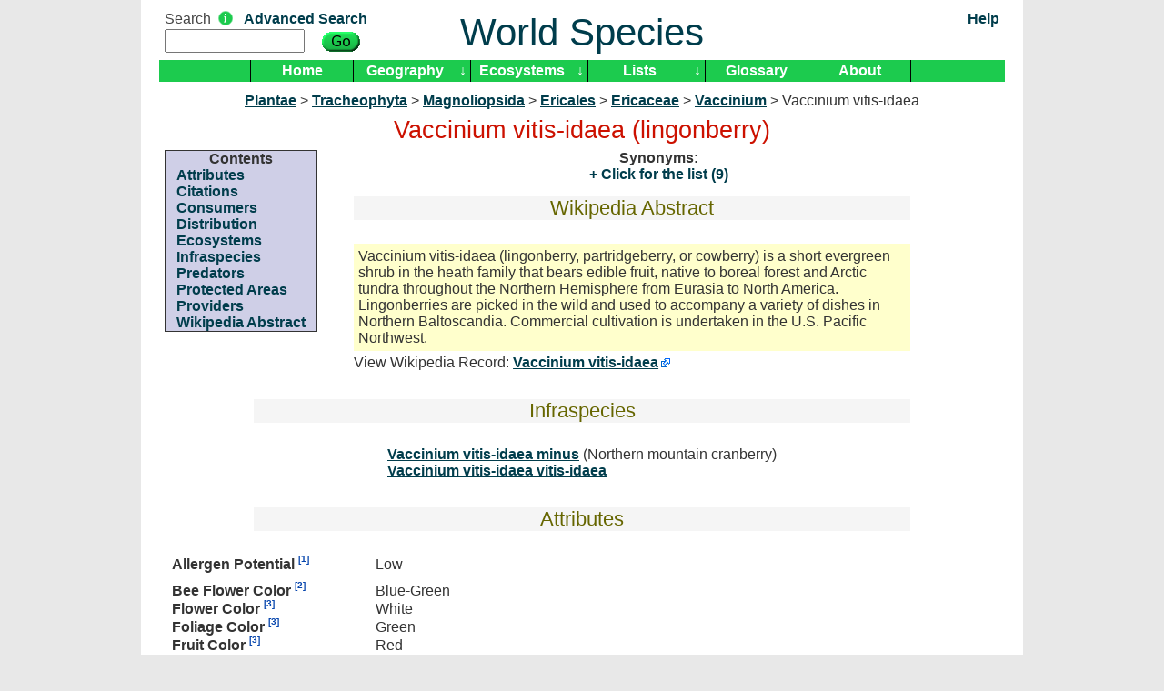

--- FILE ---
content_type: text/html; charset=UTF-8
request_url: https://worldspecies.org/ntaxa/869212
body_size: 18156
content:
<!DOCTYPE html PUBLIC "-//W3C//DTD XHTML 1.0 Transitional//EN" "http://www.w3.org/TR/xhtml1/DTD/xhtml1-transitional.dtd">
<html xmlns="http://www.w3.org/1999/xhtml">
<head>
    <meta charset="utf-8"/>    <title>World Species : Vaccinium vitis-idaea (lingonberry)</title>
    <link href="/favicon.ico" type="image/x-icon" rel="icon"/><link href="/favicon.ico" type="image/x-icon" rel="shortcut icon"/>	<meta name="description" content="Vaccinium vitis-idaea (lingonberry), Allergen&amp;nbsp;Potential: Low, Bee&amp;nbsp;Flower&amp;nbsp;Color: Blue-Green, Bloom&amp;nbsp;Period: Summer, Flower&amp;nbsp;Color: White, Fruit&amp;nbsp;Conspicuous: Yes, Drought&amp;nbsp;Tolerance: Low, Leaf&amp;nbsp;Type: Evergreen, Fruit/Seed&amp;nbsp;Begin: Summer, Fruit/Seed&amp;nbsp;End: Fall, Frost&amp;nbsp;Free&amp;nbsp;Days: 4 months, Flower&amp;nbsp;Conspicuous: Yes, Flower&amp;nbsp;Type: Hermaphrodite, Growth&amp;nbsp;Form: Rhizomatous, Growth&amp;nbsp;Period: Spring, Growth&amp;nbsp;Rate: Moderate, Height: 10 inches (0.25 m), Hardiness&amp;nbsp;Zone&amp;nbsp;Minimum: USDA Zone: 0 Low Temperature: -65 F&amp;deg; (-53.9 C&amp;deg;) &amp;rarr; -60 F&amp;deg; (-51.1  C&amp;deg;), Fire&amp;nbsp;Tolerance: Medium, Foliage&amp;nbsp;Color: Green, Lifespan: Perennial, Light&amp;nbsp;Preference: Mixed Sun/Shade, Pollinators: Bees, Bats, Propagation: Bare Root, Container, Cutting, Seed, Sprig, Fruit&amp;nbsp;Color: Red, Root&amp;nbsp;Depth: 12 inches (30 cm), Soil&amp;nbsp;Acidity: Very Acid, Soil&amp;nbsp;Fertility: Infertile, Seeds&amp;nbsp;Per: 9778 / lb (21557 / kg), Soil&amp;nbsp;Moisture: Moist, Structure: Shrub, Seed&amp;nbsp;Vigor: Medium, Usage: A yellow dye is obtained from the leaves and stems;
A purple dye is obtained from the fruit;
Can be grown as a ground cover plant; It needs weeding for the first year or so; Plants are best spaced about 30cm apart each way;, Vegetative&amp;nbsp;Spread&amp;nbsp;Rate: Moderate, Width: 39 inches (1 m)"/><meta name="keywords" content="Species,abstract,attributes,protected area,ecosystem,predator,provider,consumer"/>    <link rel="stylesheet" href="/css/cake.generic.css"/>    <script src="/js/prototype.js"></script>
            <script>			function toggleExpander(id) {
				var ei = $('expandericon' + id);
				if (ei == null) return;
				ei = ei.immediateDescendants()[0];
				var value = (ei.firstChild.nodeValue == '+') ? '-&nbsp;' : '+';
				ei.update(value);
				$('expanderbody' + id).toggle();
			}</script></head>
<body>
   <div id="container">		<div id="header">
            <table width="100%"><tr>
            <td width="33%"><form method="post" accept-charset="utf-8" id="SearchForm" onsubmit="this.action = &quot;/taxas/search/&quot; + this[&quot;Search[term]&quot;].value" action="/taxas/search"><div style="display:none;"><input type="hidden" name="_method" value="POST"/></div><div class="input text"><label for="search-term">Search</label><img src="/img/info.png" border="0" title="Enter a common or scientific species name, ecoregion, protected area, country" alt=""/>&nbsp;&nbsp;&nbsp;<span style="vertical-align: top;"><a href="/indices/advanced">Advanced Search</a></span><br /><input type="text" name="Search[term]" size="15" accesskey="4" id="search-term"/></div><div class="submit"><input type="image" src="/img/go.png"/></div></form></td>
            <td width="*" style="text-align:center"><a href="/" accesskey="1" style="text-decoration: none; font-size: 42px; font-weight: normal;">World Species</a>            </td>
            <td width="33%"><div align='right'>
               <a href="/pages/help">Help</a>            </div></td>
            </tr></table>
            <center>
            <div id="mainmenu"><ul id="nav"><li style='border-right: 1px solid #000;border-left: 1px solid #000;'><a href="/">Home</a></li><li title="Display species by geographic area" style=''><a href="/geographics/menu">Geography</a></li><li class="downarrow" style="border-right: 1px solid #000;">&darr;<ul><li><a href="/azesites"><span class="ultooltip" title="Alliance for Zero Extinction">AZE</span> Sites</a></li><li><a href="/hotspots">Biodiversity Hotspots</a></li><li><a href="/geographics/climatemap">Climate Data</a></li><li><a href="/ecoregions">Ecoregions</a></li><li><a href="/vegclasses">Habitat Vegetation Classification</a></li><li><a href="/birdareas">Important Bird Areas</a></li><li><a href="/irreplacables">Irreplacable Areas</a></li><li><a href="/geographics/landusemap">Land Use</a></li><li><a href="/protectareas">Protected Areas</a></li></ul></li><li title="Display species by ecosystem" style=''><a href="/ecosystems">Ecosystems</a></li><li class="downarrow" style="border-right: 1px solid #000;">&darr;<ul><li><a href="/ecosystems/display/4">African Grasslands</a></li><li><a href="/ecosystems/display/7">Alaska Forest</a></li><li><a href="/ecosystems/display/6">Alaska Tundra</a></li><li><a href="/ecosystems/display/3">Antarctica</a></li><li><a href="/ecosystems/display/5">Australian Grasslands</a></li><li><a href="/ecosystems/display/10"><span class="ultooltip" title="Belgium">Commanster</span></a></li><li><a href="/ecosystems/display/2">Coral Reef</a></li><li><a href="/ecosystems/display/8">Lake Michigan</a></li><li><a href="/ecosystems/display/11">Namib Desert</a></li><li><a href="/ecosystems/display/1">Northern Virginia</a></li><li><a href="/ecosystems/display/9">Rain Forest</a></li><li><a href="/ecosystems">More ...</a></li></ul></li><li title="Display species by topic" style=''><a href="/pages/lists">Lists</a></li><li class="downarrow" style="border-right: 1px solid #000;">&darr;<ul><li><a href="/webcams/wall">Animal Cams</a></li><li><a href="/audios">Animal Sounds</a></li><li><a href="/indices/cannibals">Cannibals</a></li><li><a href="/indices">Common Species</a></li><li><a href="/edges"><span class="ultooltip" title="Uniqueness &amp; Vulnerability">EDGE Analysis</span></a></li><li><a href="/emblems">Emblems</a></li><li><a href="/endangereds">Endangered Species</a></li><li><a href="/invasives">Invasive Species</a></li><li><a href="/indices/raptors">Raptor Priority</a></li><li><a href="/pages/top100">Top 100 Endangered Species</a></li></ul></li><li style='border-right: 1px solid #000;'><a href="/pages/glossary">Glossary</a></li><li style='border-right: 1px solid #000;'><a href="/pages/about">About</a></li></ul>            </div></center>
		</div>
		<div id="content"><center><table class="tabnoborder"><tr><td>

                        <div class="container clearfix">
                <div itemscope="1" itemtype="http://rs.tdwg.org/dwc/terms/Taxon"><meta itemprop='kingdom' content='Plantae' /><a href="/ntaxa/2008197" title="Kingdom (plants)">Plantae</a> &gt; <meta itemprop='phylum' content='Tracheophyta' /><a href="/ntaxa/2619118" title="Phylum">Tracheophyta</a> &gt; <meta itemprop='class' content='Magnoliopsida' /><a href="/ntaxa/2575786" title="Class">Magnoliopsida</a> &gt; <meta itemprop='order' content='Ericales' /><a href="/ntaxa/2022780" title="Order">Ericales</a> &gt; <meta itemprop='family' content='Ericaceae' /><a href="/ntaxa/2008166" title="Family (heath, rhododendron, and blueberry)">Ericaceae</a> &gt; <meta itemprop='genus' content='Vaccinium' /><a href="/ntaxa/2063669" title="Genus (blueberry)">Vaccinium</a> &gt; <meta itemprop='species' content='Vaccinium vitis-idaea' /><meta itemprop='taxonRank' content='species' /><span itemprop='scientificName' title='Species'>Vaccinium vitis-idaea</span><meta itemprop='vernacularName' content='lingonberry' /><h2>Vaccinium vitis-idaea (lingonberry)</h2><div id="toc"><center><b>Contents</b></center><ul><li><a href="/ntaxa/869212#attribute" onclick="if (window.toggleExpander) toggleExpander('attribute'); return true">Attributes</a></li><li><a href="/ntaxa/869212#citation" onclick="if (window.toggleExpander) toggleExpander('citation'); return true">Citations</a></li><li><a href="/ntaxa/869212#consumer" onclick="if (window.toggleExpander) toggleExpander('consumer'); return true">Consumers</a></li><li><a href="/ntaxa/869212#distribution" onclick="if (window.toggleExpander) toggleExpander('distribution'); return true">Distribution</a></li><li><a href="/ntaxa/869212#ecosystem" onclick="if (window.toggleExpander) toggleExpander('ecosystem'); return true">Ecosystems</a></li><li><a href="/ntaxa/869212#infraspecies" onclick="if (window.toggleExpander) toggleExpander('infraspecies'); return true">Infraspecies</a></li><li><a href="/ntaxa/869212#predator" onclick="if (window.toggleExpander) toggleExpander('predator'); return true">Predators</a></li><li><a href="/ntaxa/869212#protected" onclick="if (window.toggleExpander) toggleExpander('protected'); return true">Protected Areas</a></li><li><a href="/ntaxa/869212#provider" onclick="if (window.toggleExpander) toggleExpander('provider'); return true">Providers</a></li><li><a href="/ntaxa/869212#wikipediaabstract" onclick="if (window.toggleExpander) toggleExpander('wikipediaabstract'); return true">Wikipedia Abstract</a></li></ul></div><div><b>Synonyms:</b> <div><span id="expandericonsynonyms" class="expandericon"><a href="#" onclick="toggleExpander('synonyms'); return false">+</a></span><a class="expandertitle" href="#" onclick="toggleExpander('synonyms'); return false"> Click for the list (9)</a></div><div id="expanderbodysynonyms" style="display: none"><span itemprop='http://worldspecies.org/terms/synonym'>Oxycoccus&nbsp;vitis-idaea</span>; <span itemprop='http://worldspecies.org/terms/synonym'>Vaccinium&nbsp;rubrum</span>; <span itemprop='http://worldspecies.org/terms/synonym'>Vaccinium&nbsp;vitis-idaea&nbsp;f.&nbsp;pyricarpum</span>; <span itemprop='http://worldspecies.org/terms/synonym'>Vaccinium&nbsp;vitis-idaea&nbsp;fma</span>; <span itemprop='http://worldspecies.org/terms/synonym'>Vaccinium&nbsp;vitis-idaea&nbsp;var.&nbsp;genuinum</span>; <span itemprop='http://worldspecies.org/terms/synonym'>Vaccinium&nbsp;vitis-idaea&nbsp;var.&nbsp;major</span>; <span itemprop='http://worldspecies.org/terms/synonym'>Vaccinium&nbsp;vitis-idaea&nbsp;var.&nbsp;punctata</span>; <span itemprop='http://worldspecies.org/terms/synonym'>Vaccinium&nbsp;vitis-idaea&nbsp;var.&nbsp;punctifolia</span>; <span itemprop='http://worldspecies.org/terms/synonym'>Vaccinium&nbsp;vitus-idaea</span></div></div><div style="width: 68%; float: right; margin-right: 10%;"><a name="wikipediaabstract"></a><center><table class="tabnoborder" width="100%"><tr><td><h3>Wikipedia Abstract</h3></td></tr></table></center><center><table class='tabnoborder' style='width: 100%;'><tr><td><div class='alignleft'><div class="roundcorner wikipedia_bkg">Vaccinium vitis-idaea (lingonberry, partridgeberry, or cowberry) is a short evergreen shrub in the heath family that bears edible fruit, native to boreal forest and Arctic tundra throughout the Northern Hemisphere from Eurasia to North America. Lingonberries are picked in the wild and used to accompany a variety of dishes in Northern Baltoscandia. Commercial cultivation is undertaken in the U.S. Pacific Northwest.</div><div class="progresslineleft">View Wikipedia Record: <a href="http://en.wikipedia.org/wiki/Vaccinium_vitis-idaea" class="external">Vaccinium vitis-idaea</a></div></div></td></tr></table></center></div><a name="infraspecies"></a><center><table class="tabnoborder" width="80%"><tr><td><h3>Infraspecies</h3></td></tr></table></center><center><table class="tabnoborder"><tr><td><div class="alignleft"><a href="/ntaxa/3013976">Vaccinium vitis-idaea minus</a> (Northern mountain cranberry)<br /><a href="/ntaxa/3013975">Vaccinium vitis-idaea vitis-idaea</a><br /></div></td></tr></table></center><a name="attribute"></a><center><table class="tabnoborder" width="80%"><tr><td><h3>Attributes</h3></td></tr></table></center><center><table class="tabnoborder"><tr><td><div class="alignleft"><table class="list"><tr><td><b>Allergen&nbsp;Potential</b>&nbsp;<sup class='citelink'><a href='#cite_1'>[1]</a></sup>&nbsp;&nbsp;</td><td>Low</td></tr><tr><td colspan="2" style="padding: 3px;"><img src="/img/transp.gif" alt=""/></td></tr><tr><td><b>Bee&nbsp;Flower&nbsp;Color</b>&nbsp;<sup class='citelink'><a href='#cite_2'>[2]</a></sup>&nbsp;&nbsp;</td><td>Blue-Green</td></tr><tr><td><b>Flower&nbsp;Color</b>&nbsp;<sup class='citelink'><a href='#cite_3'>[3]</a></sup>&nbsp;&nbsp;</td><td>White</td></tr><tr><td><b>Foliage&nbsp;Color</b>&nbsp;<sup class='citelink'><a href='#cite_3'>[3]</a></sup>&nbsp;&nbsp;</td><td>Green</td></tr><tr><td><b>Fruit&nbsp;Color</b>&nbsp;<sup class='citelink'><a href='#cite_3'>[3]</a></sup>&nbsp;&nbsp;</td><td>Red</td></tr><tr><td colspan="2" style="padding: 3px;"><img src="/img/transp.gif" alt=""/></td></tr><tr><td><b>Bloom&nbsp;Period</b>&nbsp;<sup class='citelink'><a href='#cite_3'>[3]</a></sup>&nbsp;&nbsp;</td><td>Summer</td></tr><tr><td><b>Drought&nbsp;Tolerance</b>&nbsp;<sup class='citelink'><a href='#cite_3'>[3]</a></sup>&nbsp;&nbsp;</td><td>Low</td></tr><tr><td><b>Edible</b>&nbsp;<sup class='citelink'><a href='#cite_4'>[4]</a></sup>&nbsp;&nbsp;</td><td>May be edible. See the <i>Plants For A Future</i> link below for details.</td></tr><tr><td><b>Fire&nbsp;Tolerance</b>&nbsp;<sup class='citelink'><a href='#cite_3'>[3]</a></sup>&nbsp;&nbsp;</td><td>Medium</td></tr><tr><td><b>Flower&nbsp;Type</b>&nbsp;<sup class='citelink'><a href='#cite_4'>[4]</a></sup>&nbsp;&nbsp;</td><td><span class="ultooltip" title="The flower has both male and female organs">Hermaphrodite</span></td></tr><tr><td><b>Frost&nbsp;Free&nbsp;Days</b>&nbsp;<sup class='citelink'><a href='#cite_3'>[3]</a></sup>&nbsp;&nbsp;</td><td>4 months</td></tr><tr><td><b>Fruit/Seed&nbsp;Begin</b>&nbsp;<sup class='citelink'><a href='#cite_3'>[3]</a></sup>&nbsp;&nbsp;</td><td>Summer</td></tr><tr><td><b>Fruit/Seed&nbsp;End</b>&nbsp;<sup class='citelink'><a href='#cite_3'>[3]</a></sup>&nbsp;&nbsp;</td><td>Fall</td></tr><tr><td><b>Growth&nbsp;Form</b>&nbsp;<sup class='citelink'><a href='#cite_3'>[3]</a></sup>&nbsp;&nbsp;</td><td>Rhizomatous</td></tr><tr><td><b>Growth&nbsp;Period</b>&nbsp;<sup class='citelink'><a href='#cite_3'>[3]</a></sup>&nbsp;&nbsp;</td><td>Spring</td></tr><tr><td><b>Growth&nbsp;Rate</b>&nbsp;<sup class='citelink'><a href='#cite_3'>[3]</a></sup>&nbsp;&nbsp;</td><td>Moderate</td></tr><tr><td><b>Leaf&nbsp;Type</b>&nbsp;<sup class='citelink'><a href='#cite_4'>[4]</a></sup>&nbsp;&nbsp;</td><td>Evergreen</td></tr><tr><td><b>Lifespan</b>&nbsp;<sup class='citelink'><a href='#cite_5'>[5]</a></sup>&nbsp;&nbsp;</td><td>Perennial</td></tr><tr><td><b>Pollinators</b>&nbsp;<sup class='citelink'><a href='#cite_4'>[4]</a></sup>&nbsp;&nbsp;</td><td>Bees, Bats</td></tr><tr><td><b>Propagation</b>&nbsp;<sup class='citelink'><a href='#cite_3'>[3]</a></sup>&nbsp;&nbsp;</td><td>Bare Root, Container, Cutting, Seed, Sprig</td></tr><tr><td><b>Root&nbsp;Depth</b>&nbsp;<sup class='citelink'><a href='#cite_3'>[3]</a></sup>&nbsp;&nbsp;</td><td>12 inches (30 cm)</td></tr><tr><td><b>Seed&nbsp;Vigor</b>&nbsp;<sup class='citelink'><a href='#cite_3'>[3]</a></sup>&nbsp;&nbsp;</td><td>Medium</td></tr><tr><td><b>Seeds&nbsp;Per</b>&nbsp;<sup class='citelink'><a href='#cite_3'>[3]</a></sup>&nbsp;&nbsp;</td><td>9778 / lb (21557 / kg)</td></tr><tr><td><b>Structure</b>&nbsp;<sup class='citelink'><a href='#cite_4'>[4]</a></sup>&nbsp;&nbsp;</td><td>Shrub</td></tr><tr><td><b>Usage</b>&nbsp;<sup class='citelink'><a href='#cite_4'>[4]</a></sup>&nbsp;&nbsp;</td><td>A yellow dye is obtained from the leaves and stems;
A purple dye is obtained from the fruit;
Can be grown as a ground cover plant; It needs weeding for the first year or so; Plants are best spaced about 30cm apart each way;</td></tr><tr><td><b>Vegetative&nbsp;Spread&nbsp;Rate</b>&nbsp;<sup class='citelink'><a href='#cite_3'>[3]</a></sup>&nbsp;&nbsp;</td><td>Moderate</td></tr><tr><td colspan="2" style="padding: 3px;"><img src="/img/transp.gif" alt=""/></td></tr><tr><td><b>Flower&nbsp;Conspicuous</b>&nbsp;<sup class='citelink'><a href='#cite_3'>[3]</a></sup>&nbsp;&nbsp;</td><td>Yes</td></tr><tr><td><b>Fruit&nbsp;Conspicuous</b>&nbsp;<sup class='citelink'><a href='#cite_3'>[3]</a></sup>&nbsp;&nbsp;</td><td>Yes</td></tr><tr><td colspan="2" style="padding: 3px;"><img src="/img/transp.gif" alt=""/></td></tr><tr><td><b>Height</b>&nbsp;<sup class='citelink'><a href='#cite_4'>[4]</a></sup>&nbsp;&nbsp;</td><td>10 inches (0.25 m)</td></tr><tr><td><b>Width</b>&nbsp;<sup class='citelink'><a href='#cite_4'>[4]</a></sup>&nbsp;&nbsp;</td><td>39 inches (1 m)</td></tr><tr><td colspan="2" style="padding: 3px;"><img src="/img/transp.gif" alt=""/></td></tr><tr><td><b>Hardiness&nbsp;Zone&nbsp;Minimum</b>&nbsp;<sup class='citelink'><a href='#cite_3'>[3]</a></sup>&nbsp;&nbsp;</td><td>USDA Zone: 0 Low Temperature: -65 F&deg; (-53.9 C&deg;) &rarr; -60 F&deg; (-51.1  C&deg;)</td></tr><tr><td><b>Light&nbsp;Preference</b>&nbsp;<sup class='citelink'><a href='#cite_6'>[6]</a></sup>&nbsp;&nbsp;</td><td>Mixed Sun/Shade</td></tr><tr><td><b>Soil&nbsp;Acidity</b>&nbsp;<sup class='citelink'><a href='#cite_6'>[6]</a></sup>&nbsp;&nbsp;</td><td>Very Acid</td></tr><tr><td><b>Soil&nbsp;Fertility</b>&nbsp;<sup class='citelink'><a href='#cite_6'>[6]</a></sup>&nbsp;&nbsp;</td><td>Infertile</td></tr><tr><td><b>Soil&nbsp;Moisture</b>&nbsp;<sup class='citelink'><a href='#cite_6'>[6]</a></sup>&nbsp;&nbsp;</td><td>Moist</td></tr></table><b>View <i>Plants For A Future</i> Record</b> : <a href="http://www.pfaf.org/user/Plant.aspx?LatinName=Vaccinium+vitis-idaea" class="external">Vaccinium vitis-idaea</a><br /></div></td></tr></table></center><a name="protected"></a><center><table class='tabnoborder' width='80%'><tr><td><h3>Protected Areas</h3></td></tr></table></center><center><table class="tabnoborder"><tr><td><span id="expandericonprotected" class="expandericon"><a href="#" onclick="toggleExpander('protected'); return false">+</a></span><a class="expandertitle" href="#" onclick="toggleExpander('protected'); return false"> Click for partial list (100)</a></td><td><a href="/protectareas/index/_/869212">Full list (107)</a></td></tr></table><div id="expanderbodyprotected" style="display: none"><table cellpadding="0" cellspacing="0"><tr>
    <th>Name</th>
    <th>IUCN Category</th>
    <th>Area acres</th>
    <th>Location</th>
    <th>Species</th>
    <th>Website</th>
    <th>Climate</th>
    <th>Land Use</th>
</tr>
	<tr class="altrow">
		<td style="text-align: left;">
			<a href="/protectareas/display/12923">Affluents du lac d&#039;Eupen (Eupen; Raeren)</a>		</td>
      <td>
               </td>
      <td style="text-align: right;">
         <span class="ultooltip" title="498 hectares">1232</span>      </td>
      <td style="text-align: left;">
         Belgium      </td>
      <td style="vertical-align: middle;">
	      <a href="/indices/advanced?GT=W&GO=3335" title="Search for species in this area" style="border: 4px outset; padding:0 1px"><img src="/img/search-icon.png" style="vertical-align:middle;" alt=""/></a>      </td>
      <td style="vertical-align: middle;">
         &nbsp;      </td>
      <td style="vertical-align: middle;">
         <a href="/geographics/climate/373/282" title="View Climate Data" style="border: 4px outset; padding:0 1px"><img src="/img/thermometer.png" style="vertical-align:middle;" alt=""/></a>      </td>
      <td style="vertical-align: middle;">
         <a href="/geographics/landuse/373/282" title="View Land Use Data" style="border: 4px outset; padding:0 1px"><img src="/img/person.gif" style="vertical-align:middle;" alt=""/></a>      </td>
	</tr>
	<tr>
		<td style="text-align: left;">
			<a href="/protectareas/display/714">Bassegi Zapovednik</a>		</td>
      <td>
         Ia      </td>
      <td style="text-align: right;">
         <span class="ultooltip" title="37935 hectares">93739</span>      </td>
      <td style="text-align: left;">
         Perm, Russia      </td>
      <td style="vertical-align: middle;">
	      <a href="/indices/advanced?GT=P&GO=1968" title="Search for species in this area" style="border: 4px outset; padding:0 1px"><img src="/img/search-icon.png" style="vertical-align:middle;" alt=""/></a>      </td>
      <td style="vertical-align: middle;">
         <a href="http://basegi.zapoved.ru/" title="View website" style="border: 4px outset; padding:0 1px; background: transparent" class="external"><img src="/img/external.png" style="vertical-align:middle;" alt=""/></a>      </td>
      <td style="vertical-align: middle;">
         <a href="/geographics/climate/477/298" title="View Climate Data" style="border: 4px outset; padding:0 1px"><img src="/img/thermometer.png" style="vertical-align:middle;" alt=""/></a>      </td>
      <td style="vertical-align: middle;">
         <a href="/geographics/landuse/477/298" title="View Land Use Data" style="border: 4px outset; padding:0 1px"><img src="/img/person.gif" style="vertical-align:middle;" alt=""/></a>      </td>
	</tr>
	<tr class="altrow">
		<td style="text-align: left;">
			<a href="/protectareas/display/13016">Bassin supérieur de l&#039;Ourthe occidentale (Libramont-Chevigny)</a>		</td>
      <td>
               </td>
      <td style="text-align: right;">
         <span class="ultooltip" title="1450 hectares">3584</span>      </td>
      <td style="text-align: left;">
         Belgium      </td>
      <td style="vertical-align: middle;">
	      <a href="/indices/advanced?GT=W&GO=3830" title="Search for species in this area" style="border: 4px outset; padding:0 1px"><img src="/img/search-icon.png" style="vertical-align:middle;" alt=""/></a>      </td>
      <td style="vertical-align: middle;">
         &nbsp;      </td>
      <td style="vertical-align: middle;">
         <a href="/geographics/climate/371/280" title="View Climate Data" style="border: 4px outset; padding:0 1px"><img src="/img/thermometer.png" style="vertical-align:middle;" alt=""/></a>      </td>
      <td style="vertical-align: middle;">
         <a href="/geographics/landuse/371/280" title="View Land Use Data" style="border: 4px outset; padding:0 1px"><img src="/img/person.gif" style="vertical-align:middle;" alt=""/></a>      </td>
	</tr>
	<tr>
		<td style="text-align: left;">
			<a href="/protectareas/display/24371">Beinn Dearg</a>		</td>
      <td>
               </td>
      <td style="text-align: right;">
         <span class="ultooltip" title="13849 hectares">34221</span>      </td>
      <td style="text-align: left;">
         Scotland, United Kingdom      </td>
      <td style="vertical-align: middle;">
	      <a href="/indices/advanced?GT=W&GO=25247" title="Search for species in this area" style="border: 4px outset; padding:0 1px"><img src="/img/search-icon.png" style="vertical-align:middle;" alt=""/></a>      </td>
      <td style="vertical-align: middle;">
         <a href="http://jncc.defra.gov.uk/protectedsites/sacselection/sac.asp?EUCode=UK0012897" title="View website" style="border: 4px outset; padding:0 1px; background: transparent" class="external"><img src="/img/external.png" style="vertical-align:middle;" alt=""/></a>      </td>
      <td style="vertical-align: middle;">
         <a href="/geographics/climate/351/296" title="View Climate Data" style="border: 4px outset; padding:0 1px"><img src="/img/thermometer.png" style="vertical-align:middle;" alt=""/></a>      </td>
      <td style="vertical-align: middle;">
         <a href="/geographics/landuse/351/296" title="View Land Use Data" style="border: 4px outset; padding:0 1px"><img src="/img/person.gif" style="vertical-align:middle;" alt=""/></a>      </td>
	</tr>
	<tr class="altrow">
		<td style="text-align: left;">
			<a href="/protectareas/display/24391">Beinn a`Ghlo</a>		</td>
      <td>
               </td>
      <td style="text-align: right;">
         <span class="ultooltip" title="8085 hectares">19978</span>      </td>
      <td style="text-align: left;">
         Scotland, United Kingdom      </td>
      <td style="vertical-align: middle;">
	      <a href="/indices/advanced?GT=W&GO=25245" title="Search for species in this area" style="border: 4px outset; padding:0 1px"><img src="/img/search-icon.png" style="vertical-align:middle;" alt=""/></a>      </td>
      <td style="vertical-align: middle;">
         <a href="http://jncc.defra.gov.uk/protectedsites/sacselection/sac.asp?EUCode=UK0012957" title="View website" style="border: 4px outset; padding:0 1px; background: transparent" class="external"><img src="/img/external.png" style="vertical-align:middle;" alt=""/></a>      </td>
      <td style="vertical-align: middle;">
         <a href="/geographics/climate/353/294" title="View Climate Data" style="border: 4px outset; padding:0 1px"><img src="/img/thermometer.png" style="vertical-align:middle;" alt=""/></a>      </td>
      <td style="vertical-align: middle;">
         <a href="/geographics/landuse/353/294" title="View Land Use Data" style="border: 4px outset; padding:0 1px"><img src="/img/person.gif" style="vertical-align:middle;" alt=""/></a>      </td>
	</tr>
	<tr>
		<td style="text-align: left;">
			<a href="/protectareas/display/71">Belovezhskaya Pushcha Biosphere Reserve</a> National Park		</td>
      <td>
         II      </td>
      <td style="text-align: right;">
         <span class="ultooltip" title="88430 hectares">218515</span>      </td>
      <td style="text-align: left;">
         Belarus      </td>
      <td style="vertical-align: middle;">
	      <a href="/indices/advanced?GT=W&GO=1975" title="Search for species in this area" style="border: 4px outset; padding:0 1px"><img src="/img/search-icon.png" style="vertical-align:middle;" alt=""/></a>      </td>
      <td style="vertical-align: middle;">
         <a href="http://bp21.org.by/" title="View website" style="border: 4px outset; padding:0 1px; background: transparent" class="external"><img src="/img/external.png" style="vertical-align:middle;" alt=""/></a>      </td>
      <td style="vertical-align: middle;">
         <a href="/geographics/climate/408/286" title="View Climate Data" style="border: 4px outset; padding:0 1px"><img src="/img/thermometer.png" style="vertical-align:middle;" alt=""/></a>      </td>
      <td style="vertical-align: middle;">
         <a href="/geographics/landuse/408/286" title="View Land Use Data" style="border: 4px outset; padding:0 1px"><img src="/img/person.gif" style="vertical-align:middle;" alt=""/></a>      </td>
	</tr>
	<tr class="altrow">
		<td style="text-align: left;">
			<a href="/protectareas/display/24370">Ben Lawers</a>		</td>
      <td>
               </td>
      <td style="text-align: right;">
         <span class="ultooltip" title="5028 hectares">12423</span>      </td>
      <td style="text-align: left;">
         Scotland, United Kingdom      </td>
      <td style="vertical-align: middle;">
	      <a href="/indices/advanced?GT=W&GO=25251" title="Search for species in this area" style="border: 4px outset; padding:0 1px"><img src="/img/search-icon.png" style="vertical-align:middle;" alt=""/></a>      </td>
      <td style="vertical-align: middle;">
         <a href="http://jncc.defra.gov.uk/protectedsites/sacselection/sac.asp?EUCode=UK0012895" title="View website" style="border: 4px outset; padding:0 1px; background: transparent" class="external"><img src="/img/external.png" style="vertical-align:middle;" alt=""/></a>      </td>
      <td style="vertical-align: middle;">
         <a href="/geographics/climate/352/294" title="View Climate Data" style="border: 4px outset; padding:0 1px"><img src="/img/thermometer.png" style="vertical-align:middle;" alt=""/></a>      </td>
      <td style="vertical-align: middle;">
         <a href="/geographics/landuse/352/294" title="View Land Use Data" style="border: 4px outset; padding:0 1px"><img src="/img/person.gif" style="vertical-align:middle;" alt=""/></a>      </td>
	</tr>
	<tr>
		<td style="text-align: left;">
			<a href="/protectareas/display/24386">Ben Wyvis</a>		</td>
      <td>
               </td>
      <td style="text-align: right;">
         <span class="ultooltip" title="5387 hectares">13313</span>      </td>
      <td style="text-align: left;">
         Scotland, United Kingdom      </td>
      <td style="vertical-align: middle;">
	      <a href="/indices/advanced?GT=W&GO=25254" title="Search for species in this area" style="border: 4px outset; padding:0 1px"><img src="/img/search-icon.png" style="vertical-align:middle;" alt=""/></a>      </td>
      <td style="vertical-align: middle;">
         <a href="http://jncc.defra.gov.uk/protectedsites/sacselection/sac.asp?EUCode=UK0012950" title="View website" style="border: 4px outset; padding:0 1px; background: transparent" class="external"><img src="/img/external.png" style="vertical-align:middle;" alt=""/></a>      </td>
      <td style="vertical-align: middle;">
         <a href="/geographics/climate/351/296" title="View Climate Data" style="border: 4px outset; padding:0 1px"><img src="/img/thermometer.png" style="vertical-align:middle;" alt=""/></a>      </td>
      <td style="vertical-align: middle;">
         <a href="/geographics/landuse/351/296" title="View Land Use Data" style="border: 4px outset; padding:0 1px"><img src="/img/person.gif" style="vertical-align:middle;" alt=""/></a>      </td>
	</tr>
	<tr class="altrow">
		<td style="text-align: left;">
			<a href="/protectareas/display/1080">Bering Land Bridge National Preserve</a>		</td>
      <td>
         Ib      </td>
      <td style="text-align: right;">
         <span class="ultooltip" title="1142785 hectares">2823882</span>      </td>
      <td style="text-align: left;">
         Alaska, United States      </td>
      <td style="vertical-align: middle;">
	      <a href="/indices/advanced?GT=Y&GO=1979" title="Search for species in this area" style="border: 4px outset; padding:0 1px"><img src="/img/search-icon.png" style="vertical-align:middle;" alt=""/></a>      </td>
      <td style="vertical-align: middle;">
         <a href="http://www.nps.gov/bela" title="View website" style="border: 4px outset; padding:0 1px; background: transparent" class="external"><img src="/img/external.png" style="vertical-align:middle;" alt=""/></a>      </td>
      <td style="vertical-align: middle;">
         <a href="/geographics/climate/32/312" title="View Climate Data" style="border: 4px outset; padding:0 1px"><img src="/img/thermometer.png" style="vertical-align:middle;" alt=""/></a>      </td>
      <td style="vertical-align: middle;">
         <a href="/geographics/landuse/32/312" title="View Land Use Data" style="border: 4px outset; padding:0 1px"><img src="/img/person.gif" style="vertical-align:middle;" alt=""/></a>      </td>
	</tr>
	<tr>
		<td style="text-align: left;">
			<a href="/protectareas/display/24379">Berwyn a Mynyddoedd de Clwyd/ Berwyn and South Clwyd Mountains</a>		</td>
      <td>
               </td>
      <td style="text-align: right;">
         <span class="ultooltip" title="27221 hectares">67265</span>      </td>
      <td style="text-align: left;">
         Wales, United Kingdom      </td>
      <td style="vertical-align: middle;">
	      <a href="/indices/advanced?GT=W&GO=25258" title="Search for species in this area" style="border: 4px outset; padding:0 1px"><img src="/img/search-icon.png" style="vertical-align:middle;" alt=""/></a>      </td>
      <td style="vertical-align: middle;">
         <a href="http://jncc.defra.gov.uk/protectedsites/sacselection/sac.asp?EUCode=UK0012926" title="View website" style="border: 4px outset; padding:0 1px; background: transparent" class="external"><img src="/img/external.png" style="vertical-align:middle;" alt=""/></a>      </td>
      <td style="vertical-align: middle;">
         <a href="/geographics/climate/354/286" title="View Climate Data" style="border: 4px outset; padding:0 1px"><img src="/img/thermometer.png" style="vertical-align:middle;" alt=""/></a>      </td>
      <td style="vertical-align: middle;">
         <a href="/geographics/landuse/354/286" title="View Land Use Data" style="border: 4px outset; padding:0 1px"><img src="/img/person.gif" style="vertical-align:middle;" alt=""/></a>      </td>
	</tr>
	<tr class="altrow">
		<td style="text-align: left;">
			<a href="/protectareas/display/694">Bialowieza National Park</a>		</td>
      <td>
         II      </td>
      <td style="text-align: right;">
         <span class="ultooltip" title="4503 hectares">11126</span>      </td>
      <td style="text-align: left;">
         Poland      </td>
      <td style="vertical-align: middle;">
	      <a href="/indices/advanced?GT=W&GO=1982" title="Search for species in this area" style="border: 4px outset; padding:0 1px"><img src="/img/search-icon.png" style="vertical-align:middle;" alt=""/></a>      </td>
      <td style="vertical-align: middle;">
         <a href="http://bpn.com.pl/" title="View website" style="border: 4px outset; padding:0 1px; background: transparent" class="external"><img src="/img/external.png" style="vertical-align:middle;" alt=""/></a>      </td>
      <td style="vertical-align: middle;">
         <a href="/geographics/climate/408/286" title="View Climate Data" style="border: 4px outset; padding:0 1px"><img src="/img/thermometer.png" style="vertical-align:middle;" alt=""/></a>      </td>
      <td style="vertical-align: middle;">
         <a href="/geographics/landuse/408/286" title="View Land Use Data" style="border: 4px outset; padding:0 1px"><img src="/img/person.gif" style="vertical-align:middle;" alt=""/></a>      </td>
	</tr>
	<tr>
		<td style="text-align: left;">
			<a href="/protectareas/display/24324">Black Wood of Rannoch</a>		</td>
      <td>
               </td>
      <td style="text-align: right;">
         <span class="ultooltip" title="1101 hectares">2720</span>      </td>
      <td style="text-align: left;">
         Scotland, United Kingdom      </td>
      <td style="vertical-align: middle;">
	      <a href="/indices/advanced?GT=W&GO=25260" title="Search for species in this area" style="border: 4px outset; padding:0 1px"><img src="/img/search-icon.png" style="vertical-align:middle;" alt=""/></a>      </td>
      <td style="vertical-align: middle;">
         <a href="http://jncc.defra.gov.uk/protectedsites/sacselection/sac.asp?EUCode=UK0012758" title="View website" style="border: 4px outset; padding:0 1px; background: transparent" class="external"><img src="/img/external.png" style="vertical-align:middle;" alt=""/></a>      </td>
      <td style="vertical-align: middle;">
         <a href="/geographics/climate/352/294" title="View Climate Data" style="border: 4px outset; padding:0 1px"><img src="/img/thermometer.png" style="vertical-align:middle;" alt=""/></a>      </td>
      <td style="vertical-align: middle;">
         <a href="/geographics/landuse/352/294" title="View Land Use Data" style="border: 4px outset; padding:0 1px"><img src="/img/person.gif" style="vertical-align:middle;" alt=""/></a>      </td>
	</tr>
	<tr class="altrow">
		<td style="text-align: left;">
			<a href="/protectareas/display/715">Bolshekhekhtsirsky Zapovednik</a>		</td>
      <td>
         Ia      </td>
      <td style="text-align: right;">
         <span class="ultooltip" title="45439 hectares">112282</span>      </td>
      <td style="text-align: left;">
         Khabarovsk, Russia      </td>
      <td style="vertical-align: middle;">
	      <a href="/indices/advanced?GT=P&GO=2006" title="Search for species in this area" style="border: 4px outset; padding:0 1px"><img src="/img/search-icon.png" style="vertical-align:middle;" alt=""/></a>      </td>
      <td style="vertical-align: middle;">
         <a href="http://hehtsir.zapoved.ru/" title="View website" style="border: 4px outset; padding:0 1px; background: transparent" class="external"><img src="/img/external.png" style="vertical-align:middle;" alt=""/></a>      </td>
      <td style="vertical-align: middle;">
         <a href="/geographics/climate/630/277" title="View Climate Data" style="border: 4px outset; padding:0 1px"><img src="/img/thermometer.png" style="vertical-align:middle;" alt=""/></a>      </td>
      <td style="vertical-align: middle;">
         <a href="/geographics/landuse/630/277" title="View Land Use Data" style="border: 4px outset; padding:0 1px"><img src="/img/person.gif" style="vertical-align:middle;" alt=""/></a>      </td>
	</tr>
	<tr>
		<td style="text-align: left;">
			<a href="/protectareas/display/24378">Border Mires, Kielder – Butterburn</a>		</td>
      <td>
               </td>
      <td style="text-align: right;">
         <span class="ultooltip" title="11852 hectares">29286</span>      </td>
      <td style="text-align: left;">
         England, United Kingdom      </td>
      <td style="vertical-align: middle;">
	      <a href="/indices/advanced?GT=W&GO=25267" title="Search for species in this area" style="border: 4px outset; padding:0 1px"><img src="/img/search-icon.png" style="vertical-align:middle;" alt=""/></a>      </td>
      <td style="vertical-align: middle;">
         <a href="http://jncc.defra.gov.uk/protectedsites/sacselection/sac.asp?EUCode=UK0012923" title="View website" style="border: 4px outset; padding:0 1px; background: transparent" class="external"><img src="/img/external.png" style="vertical-align:middle;" alt=""/></a>      </td>
      <td style="vertical-align: middle;">
         <a href="/geographics/climate/355/291" title="View Climate Data" style="border: 4px outset; padding:0 1px"><img src="/img/thermometer.png" style="vertical-align:middle;" alt=""/></a>      </td>
      <td style="vertical-align: middle;">
         <a href="/geographics/landuse/355/291" title="View Land Use Data" style="border: 4px outset; padding:0 1px"><img src="/img/person.gif" style="vertical-align:middle;" alt=""/></a>      </td>
	</tr>
	<tr class="altrow">
		<td style="text-align: left;">
			<a href="/protectareas/display/24476">Cairngorms</a>		</td>
      <td>
               </td>
      <td style="text-align: right;">
         <span class="ultooltip" title="57685 hectares">142543</span>      </td>
      <td style="text-align: left;">
         Scotland, United Kingdom      </td>
      <td style="vertical-align: middle;">
	      <a href="/indices/advanced?GT=W&GO=25286" title="Search for species in this area" style="border: 4px outset; padding:0 1px"><img src="/img/search-icon.png" style="vertical-align:middle;" alt=""/></a>      </td>
      <td style="vertical-align: middle;">
         <a href="http://jncc.defra.gov.uk/protectedsites/sacselection/sac.asp?EUCode=UK0016412" title="View website" style="border: 4px outset; padding:0 1px; background: transparent" class="external"><img src="/img/external.png" style="vertical-align:middle;" alt=""/></a>      </td>
      <td style="vertical-align: middle;">
         <a href="/geographics/climate/353/295" title="View Climate Data" style="border: 4px outset; padding:0 1px"><img src="/img/thermometer.png" style="vertical-align:middle;" alt=""/></a>      </td>
      <td style="vertical-align: middle;">
         <a href="/geographics/landuse/353/295" title="View Land Use Data" style="border: 4px outset; padding:0 1px"><img src="/img/person.gif" style="vertical-align:middle;" alt=""/></a>      </td>
	</tr>
	<tr>
		<td style="text-align: left;">
			<a href="/protectareas/display/1043">Cairnsmore of Fleet, Silver Flowe, and Merrick Kells</a> Biosphere Reserve		</td>
      <td>
               </td>
      <td style="text-align: right;">
         <span class="ultooltip" title="3559 hectares">8794</span>      </td>
      <td style="text-align: left;">
         Scotland, United Kingdom      </td>
      <td style="vertical-align: middle;">
	      <a href="/indices/advanced?GT=W&GO=2037" title="Search for species in this area" style="border: 4px outset; padding:0 1px"><img src="/img/search-icon.png" style="vertical-align:middle;" alt=""/></a>      </td>
      <td style="vertical-align: middle;">
         <a href="http://www.snh.org.uk/nnr-scotland/reserve.asp?NNRId=49" title="View website" style="border: 4px outset; padding:0 1px; background: transparent" class="external"><img src="/img/external.png" style="vertical-align:middle;" alt=""/></a>      </td>
      <td style="vertical-align: middle;">
         <a href="/geographics/climate/352/290" title="View Climate Data" style="border: 4px outset; padding:0 1px"><img src="/img/thermometer.png" style="vertical-align:middle;" alt=""/></a>      </td>
      <td style="vertical-align: middle;">
         <a href="/geographics/landuse/352/290" title="View Land Use Data" style="border: 4px outset; padding:0 1px"><img src="/img/person.gif" style="vertical-align:middle;" alt=""/></a>      </td>
	</tr>
	<tr class="altrow">
		<td style="text-align: left;">
			<a href="/protectareas/display/24443">Caithness and Sutherland Peatlands</a>		</td>
      <td>
               </td>
      <td style="text-align: right;">
         <span class="ultooltip" title="143539 hectares">354692</span>      </td>
      <td style="text-align: left;">
         Scotland, United Kingdom      </td>
      <td style="vertical-align: middle;">
	      <a href="/indices/advanced?GT=W&GO=25287" title="Search for species in this area" style="border: 4px outset; padding:0 1px"><img src="/img/search-icon.png" style="vertical-align:middle;" alt=""/></a>      </td>
      <td style="vertical-align: middle;">
         <a href="http://jncc.defra.gov.uk/protectedsites/sacselection/sac.asp?EUCode=UK0013602" title="View website" style="border: 4px outset; padding:0 1px; background: transparent" class="external"><img src="/img/external.png" style="vertical-align:middle;" alt=""/></a>      </td>
      <td style="vertical-align: middle;">
         <a href="/geographics/climate/352/297" title="View Climate Data" style="border: 4px outset; padding:0 1px"><img src="/img/thermometer.png" style="vertical-align:middle;" alt=""/></a>      </td>
      <td style="vertical-align: middle;">
         <a href="/geographics/landuse/352/297" title="View Land Use Data" style="border: 4px outset; padding:0 1px"><img src="/img/person.gif" style="vertical-align:middle;" alt=""/></a>      </td>
	</tr>
	<tr>
		<td style="text-align: left;">
			<a href="/protectareas/display/12942">Camp militaire d&#039;Elsenborn (Büllingen; Bütgenbach)</a>		</td>
      <td>
               </td>
      <td style="text-align: right;">
         <span class="ultooltip" title="2559 hectares">6324</span>      </td>
      <td style="text-align: left;">
         Belgium      </td>
      <td style="vertical-align: middle;">
	      <a href="/indices/advanced?GT=W&GO=4586" title="Search for species in this area" style="border: 4px outset; padding:0 1px"><img src="/img/search-icon.png" style="vertical-align:middle;" alt=""/></a>      </td>
      <td style="vertical-align: middle;">
         &nbsp;      </td>
      <td style="vertical-align: middle;">
         <a href="/geographics/climate/373/281" title="View Climate Data" style="border: 4px outset; padding:0 1px"><img src="/img/thermometer.png" style="vertical-align:middle;" alt=""/></a>      </td>
      <td style="vertical-align: middle;">
         <a href="/geographics/landuse/373/281" title="View Land Use Data" style="border: 4px outset; padding:0 1px"><img src="/img/person.gif" style="vertical-align:middle;" alt=""/></a>      </td>
	</tr>
	<tr class="altrow">
		<td style="text-align: left;">
			<a href="/protectareas/display/126">Cape Breton Highlands National Park</a>		</td>
      <td>
         II      </td>
      <td style="text-align: right;">
         <span class="ultooltip" title="94831 hectares">234333</span>      </td>
      <td style="text-align: left;">
         Nova Scotia, Canada      </td>
      <td style="vertical-align: middle;">
	      <a href="/indices/advanced?GT=Y&GO=2044" title="Search for species in this area" style="border: 4px outset; padding:0 1px"><img src="/img/search-icon.png" style="vertical-align:middle;" alt=""/></a>      </td>
      <td style="vertical-align: middle;">
         <a href="http://www.pc.gc.ca/eng/pn-np/ns/cbreton/index.aspx" title="View website" style="border: 4px outset; padding:0 1px; background: transparent" class="external"><img src="/img/external.png" style="vertical-align:middle;" alt=""/></a>      </td>
      <td style="vertical-align: middle;">
         <a href="/geographics/climate/239/274" title="View Climate Data" style="border: 4px outset; padding:0 1px"><img src="/img/thermometer.png" style="vertical-align:middle;" alt=""/></a>      </td>
      <td style="vertical-align: middle;">
         &nbsp;      </td>
	</tr>
	<tr>
		<td style="text-align: left;">
			<a href="/protectareas/display/1053">Carpathian</a> Biosphere Reserve		</td>
      <td>
               </td>
      <td style="text-align: right;">
         <span class="ultooltip" title="58587 hectares">144772</span>      </td>
      <td style="text-align: left;">
         Ukraine      </td>
      <td style="vertical-align: middle;">
	      <a href="/indices/advanced?GT=W&GO=2064" title="Search for species in this area" style="border: 4px outset; padding:0 1px"><img src="/img/search-icon.png" style="vertical-align:middle;" alt=""/></a>      </td>
      <td style="vertical-align: middle;">
         &nbsp;      </td>
      <td style="vertical-align: middle;">
         <a href="/geographics/climate/406/278" title="View Climate Data" style="border: 4px outset; padding:0 1px"><img src="/img/thermometer.png" style="vertical-align:middle;" alt=""/></a>      </td>
      <td style="vertical-align: middle;">
         <a href="/geographics/landuse/406/278" title="View Land Use Data" style="border: 4px outset; padding:0 1px"><img src="/img/person.gif" style="vertical-align:middle;" alt=""/></a>      </td>
	</tr>
	<tr class="altrow">
		<td style="text-align: left;">
			<a href="/protectareas/display/204">Changbai Mountain Nature Reserve</a>		</td>
      <td>
         V      </td>
      <td style="text-align: right;">
         <span class="ultooltip" title="250537 hectares">619089</span>      </td>
      <td style="text-align: left;">
         Jilin, China      </td>
      <td style="vertical-align: middle;">
	      <a href="/indices/advanced?GT=P&GO=2092" title="Search for species in this area" style="border: 4px outset; padding:0 1px"><img src="/img/search-icon.png" style="vertical-align:middle;" alt=""/></a>      </td>
      <td style="vertical-align: middle;">
         &nbsp;      </td>
      <td style="vertical-align: middle;">
         <a href="/geographics/climate/616/264" title="View Climate Data" style="border: 4px outset; padding:0 1px"><img src="/img/thermometer.png" style="vertical-align:middle;" alt=""/></a>      </td>
      <td style="vertical-align: middle;">
         <a href="/geographics/landuse/616/264" title="View Land Use Data" style="border: 4px outset; padding:0 1px"><img src="/img/person.gif" style="vertical-align:middle;" alt=""/></a>      </td>
	</tr>
	<tr>
		<td style="text-align: left;">
			<a href="/protectareas/display/24383">Drumochter Hills</a>		</td>
      <td>
               </td>
      <td style="text-align: right;">
         <span class="ultooltip" title="9446 hectares">23340</span>      </td>
      <td style="text-align: left;">
         Scotland, United Kingdom      </td>
      <td style="vertical-align: middle;">
	      <a href="/indices/advanced?GT=W&GO=25358" title="Search for species in this area" style="border: 4px outset; padding:0 1px"><img src="/img/search-icon.png" style="vertical-align:middle;" alt=""/></a>      </td>
      <td style="vertical-align: middle;">
         <a href="http://jncc.defra.gov.uk/protectedsites/sacselection/sac.asp?EUCode=UK0012942" title="View website" style="border: 4px outset; padding:0 1px; background: transparent" class="external"><img src="/img/external.png" style="vertical-align:middle;" alt=""/></a>      </td>
      <td style="vertical-align: middle;">
         <a href="/geographics/climate/352/294" title="View Climate Data" style="border: 4px outset; padding:0 1px"><img src="/img/thermometer.png" style="vertical-align:middle;" alt=""/></a>      </td>
      <td style="vertical-align: middle;">
         <a href="/geographics/landuse/352/294" title="View Land Use Data" style="border: 4px outset; padding:0 1px"><img src="/img/person.gif" style="vertical-align:middle;" alt=""/></a>      </td>
	</tr>
	<tr class="altrow">
		<td style="text-align: left;">
			<a href="/protectareas/display/24634">East Caithness Cliffs</a>		</td>
      <td>
               </td>
      <td style="text-align: right;">
         <span class="ultooltip" title="443 hectares">1094</span>      </td>
      <td style="text-align: left;">
         Scotland, United Kingdom      </td>
      <td style="vertical-align: middle;">
	      <a href="/indices/advanced?GT=W&GO=25368" title="Search for species in this area" style="border: 4px outset; padding:0 1px"><img src="/img/search-icon.png" style="vertical-align:middle;" alt=""/></a>      </td>
      <td style="vertical-align: middle;">
         <a href="http://jncc.defra.gov.uk/protectedsites/sacselection/sac.asp?EUCode=UK0030143" title="View website" style="border: 4px outset; padding:0 1px; background: transparent" class="external"><img src="/img/external.png" style="vertical-align:middle;" alt=""/></a>      </td>
      <td style="vertical-align: middle;">
         <a href="/geographics/climate/354/297" title="View Climate Data" style="border: 4px outset; padding:0 1px"><img src="/img/thermometer.png" style="vertical-align:middle;" alt=""/></a>      </td>
      <td style="vertical-align: middle;">
         <a href="/geographics/landuse/354/297" title="View Land Use Data" style="border: 4px outset; padding:0 1px"><img src="/img/person.gif" style="vertical-align:middle;" alt=""/></a>      </td>
	</tr>
	<tr>
		<td style="text-align: left;">
			<a href="/protectareas/display/24380">Elenydd</a>		</td>
      <td>
               </td>
      <td style="text-align: right;">
         <span class="ultooltip" title="8609 hectares">21274</span>      </td>
      <td style="text-align: left;">
         Wales, United Kingdom      </td>
      <td style="vertical-align: middle;">
	      <a href="/indices/advanced?GT=W&GO=25376" title="Search for species in this area" style="border: 4px outset; padding:0 1px"><img src="/img/search-icon.png" style="vertical-align:middle;" alt=""/></a>      </td>
      <td style="vertical-align: middle;">
         <a href="http://jncc.defra.gov.uk/protectedsites/sacselection/sac.asp?EUCode=UK0012928" title="View website" style="border: 4px outset; padding:0 1px; background: transparent" class="external"><img src="/img/external.png" style="vertical-align:middle;" alt=""/></a>      </td>
      <td style="vertical-align: middle;">
         <a href="/geographics/climate/353/285" title="View Climate Data" style="border: 4px outset; padding:0 1px"><img src="/img/thermometer.png" style="vertical-align:middle;" alt=""/></a>      </td>
      <td style="vertical-align: middle;">
         <a href="/geographics/landuse/353/285" title="View Land Use Data" style="border: 4px outset; padding:0 1px"><img src="/img/person.gif" style="vertical-align:middle;" alt=""/></a>      </td>
	</tr>
	<tr class="altrow">
		<td style="text-align: left;">
			<a href="/protectareas/display/128">Elk Island National Park</a>		</td>
      <td>
         II      </td>
      <td style="text-align: right;">
         <span class="ultooltip" title="19089 hectares">47171</span>      </td>
      <td style="text-align: left;">
         Alberta, Canada      </td>
      <td style="vertical-align: middle;">
	      <a href="/indices/advanced?GT=Y&GO=2221" title="Search for species in this area" style="border: 4px outset; padding:0 1px"><img src="/img/search-icon.png" style="vertical-align:middle;" alt=""/></a>      </td>
      <td style="vertical-align: middle;">
         <a href="http://www.pc.gc.ca/eng/pn-np/ab/elkisland/index.aspx" title="View website" style="border: 4px outset; padding:0 1px; background: transparent" class="external"><img src="/img/external.png" style="vertical-align:middle;" alt=""/></a>      </td>
      <td style="vertical-align: middle;">
         <a href="/geographics/climate/135/288" title="View Climate Data" style="border: 4px outset; padding:0 1px"><img src="/img/thermometer.png" style="vertical-align:middle;" alt=""/></a>      </td>
      <td style="vertical-align: middle;">
         <a href="/geographics/landuse/135/288" title="View Land Use Data" style="border: 4px outset; padding:0 1px"><img src="/img/person.gif" style="vertical-align:middle;" alt=""/></a>      </td>
	</tr>
	<tr>
		<td style="text-align: left;">
			<a href="/protectareas/display/12989">Fagnes de Samrée et de Tailles (Houffalize; La Roche-en-Ardenne; Vielsalm)</a>		</td>
      <td>
               </td>
      <td style="text-align: right;">
         <span class="ultooltip" title="860 hectares">2126</span>      </td>
      <td style="text-align: left;">
         Belgium      </td>
      <td style="vertical-align: middle;">
	      <a href="/indices/advanced?GT=W&GO=5644" title="Search for species in this area" style="border: 4px outset; padding:0 1px"><img src="/img/search-icon.png" style="vertical-align:middle;" alt=""/></a>      </td>
      <td style="vertical-align: middle;">
         &nbsp;      </td>
      <td style="vertical-align: middle;">
         <a href="/geographics/climate/372/281" title="View Climate Data" style="border: 4px outset; padding:0 1px"><img src="/img/thermometer.png" style="vertical-align:middle;" alt=""/></a>      </td>
      <td style="vertical-align: middle;">
         <a href="/geographics/landuse/372/281" title="View Land Use Data" style="border: 4px outset; padding:0 1px"><img src="/img/person.gif" style="vertical-align:middle;" alt=""/></a>      </td>
	</tr>
	<tr class="altrow">
		<td style="text-align: left;">
			<a href="/protectareas/display/24786">Fannich Hills</a>		</td>
      <td>
               </td>
      <td style="text-align: right;">
         <span class="ultooltip" title="9638 hectares">23816</span>      </td>
      <td style="text-align: left;">
         Scotland, United Kingdom      </td>
      <td style="vertical-align: middle;">
	      <a href="/indices/advanced?GT=W&GO=25388" title="Search for species in this area" style="border: 4px outset; padding:0 1px"><img src="/img/search-icon.png" style="vertical-align:middle;" alt=""/></a>      </td>
      <td style="vertical-align: middle;">
         <a href="http://jncc.defra.gov.uk/protectedsites/sacselection/sac.asp?EUCode=UK0030342" title="View website" style="border: 4px outset; padding:0 1px; background: transparent" class="external"><img src="/img/external.png" style="vertical-align:middle;" alt=""/></a>      </td>
      <td style="vertical-align: middle;">
         <a href="/geographics/climate/351/296" title="View Climate Data" style="border: 4px outset; padding:0 1px"><img src="/img/thermometer.png" style="vertical-align:middle;" alt=""/></a>      </td>
      <td style="vertical-align: middle;">
         <a href="/geographics/landuse/351/296" title="View Land Use Data" style="border: 4px outset; padding:0 1px"><img src="/img/person.gif" style="vertical-align:middle;" alt=""/></a>      </td>
	</tr>
	<tr>
		<td style="text-align: left;">
			<a href="/protectareas/display/130">Forillon National Park</a>		</td>
      <td>
         II      </td>
      <td style="text-align: right;">
         <span class="ultooltip" title="24690 hectares">61010</span>      </td>
      <td style="text-align: left;">
         Quebec, Canada      </td>
      <td style="vertical-align: middle;">
	      <a href="/indices/advanced?GT=Y&GO=2250" title="Search for species in this area" style="border: 4px outset; padding:0 1px"><img src="/img/search-icon.png" style="vertical-align:middle;" alt=""/></a>      </td>
      <td style="vertical-align: middle;">
         <a href="http://www.pc.gc.ca/eng/pn-np/qc/forillon/index.aspx" title="View website" style="border: 4px outset; padding:0 1px; background: transparent" class="external"><img src="/img/external.png" style="vertical-align:middle;" alt=""/></a>      </td>
      <td style="vertical-align: middle;">
         <a href="/geographics/climate/232/278" title="View Climate Data" style="border: 4px outset; padding:0 1px"><img src="/img/thermometer.png" style="vertical-align:middle;" alt=""/></a>      </td>
      <td style="vertical-align: middle;">
         &nbsp;      </td>
	</tr>
	<tr class="altrow">
		<td style="text-align: left;">
			<a href="/protectareas/display/131">Fundy National Park</a>		</td>
      <td>
         II      </td>
      <td style="text-align: right;">
         <span class="ultooltip" title="21333 hectares">52716</span>      </td>
      <td style="text-align: left;">
         New Brunswick, Canada      </td>
      <td style="vertical-align: middle;">
	      <a href="/indices/advanced?GT=Y&GO=2268" title="Search for species in this area" style="border: 4px outset; padding:0 1px"><img src="/img/search-icon.png" style="vertical-align:middle;" alt=""/></a>      </td>
      <td style="vertical-align: middle;">
         <a href="http://www.pc.gc.ca/eng/pn-np/nb/fundy/index.aspx" title="View website" style="border: 4px outset; padding:0 1px; background: transparent" class="external"><img src="/img/external.png" style="vertical-align:middle;" alt=""/></a>      </td>
      <td style="vertical-align: middle;">
         <a href="/geographics/climate/230/272" title="View Climate Data" style="border: 4px outset; padding:0 1px"><img src="/img/thermometer.png" style="vertical-align:middle;" alt=""/></a>      </td>
      <td style="vertical-align: middle;">
         <a href="/geographics/landuse/230/272" title="View Land Use Data" style="border: 4px outset; padding:0 1px"><img src="/img/person.gif" style="vertical-align:middle;" alt=""/></a>      </td>
	</tr>
	<tr>
		<td style="text-align: left;">
			<a href="/protectareas/display/1195">Gates of the Arctic National Park</a>		</td>
      <td>
         Ib      </td>
      <td style="text-align: right;">
         <span class="ultooltip" title="74649 hectares">184461</span>      </td>
      <td style="text-align: left;">
         Alaska, United States      </td>
      <td style="vertical-align: middle;">
	      <a href="/indices/advanced?GT=Y&GO=2278" title="Search for species in this area" style="border: 4px outset; padding:0 1px"><img src="/img/search-icon.png" style="vertical-align:middle;" alt=""/></a>      </td>
      <td style="vertical-align: middle;">
         <a href="http://www.nps.gov/gaar/index.htm" title="View website" style="border: 4px outset; padding:0 1px; background: transparent" class="external"><img src="/img/external.png" style="vertical-align:middle;" alt=""/></a>      </td>
      <td style="vertical-align: middle;">
         <a href="/geographics/climate/57/317" title="View Climate Data" style="border: 4px outset; padding:0 1px"><img src="/img/thermometer.png" style="vertical-align:middle;" alt=""/></a>      </td>
      <td style="vertical-align: middle;">
         <a href="/geographics/landuse/57/317" title="View Land Use Data" style="border: 4px outset; padding:0 1px"><img src="/img/person.gif" style="vertical-align:middle;" alt=""/></a>      </td>
	</tr>
	<tr class="altrow">
		<td style="text-align: left;">
			<a href="/protectareas/display/1203">Glacier Bay National Park and Preserve</a>		</td>
      <td>
         Ib      </td>
      <td style="text-align: right;">
         <span class="ultooltip" title="239197 hectares">591068</span>      </td>
      <td style="text-align: left;">
         Alaska, United States      </td>
      <td style="vertical-align: middle;">
	      <a href="/indices/advanced?GT=Y&GO=2288" title="Search for species in this area" style="border: 4px outset; padding:0 1px"><img src="/img/search-icon.png" style="vertical-align:middle;" alt=""/></a>      </td>
      <td style="vertical-align: middle;">
         <a href="http://www.nps.gov/glba/index.htm" title="View website" style="border: 4px outset; padding:0 1px; background: transparent" class="external"><img src="/img/external.png" style="vertical-align:middle;" alt=""/></a>      </td>
      <td style="vertical-align: middle;">
         <a href="/geographics/climate/87/298" title="View Climate Data" style="border: 4px outset; padding:0 1px"><img src="/img/thermometer.png" style="vertical-align:middle;" alt=""/></a>      </td>
      <td style="vertical-align: middle;">
         <a href="/geographics/landuse/87/298" title="View Land Use Data" style="border: 4px outset; padding:0 1px"><img src="/img/person.gif" style="vertical-align:middle;" alt=""/></a>      </td>
	</tr>
	<tr>
		<td style="text-align: left;">
			<a href="/protectareas/display/24393">Glen Coe</a>		</td>
      <td>
               </td>
      <td style="text-align: right;">
         <span class="ultooltip" title="2966 hectares">7329</span>      </td>
      <td style="text-align: left;">
         Scotland, United Kingdom      </td>
      <td style="vertical-align: middle;">
	      <a href="/indices/advanced?GT=W&GO=25412" title="Search for species in this area" style="border: 4px outset; padding:0 1px"><img src="/img/search-icon.png" style="vertical-align:middle;" alt=""/></a>      </td>
      <td style="vertical-align: middle;">
         <a href="http://jncc.defra.gov.uk/protectedsites/sacselection/sac.asp?EUCode=UK0012959" title="View website" style="border: 4px outset; padding:0 1px; background: transparent" class="external"><img src="/img/external.png" style="vertical-align:middle;" alt=""/></a>      </td>
      <td style="vertical-align: middle;">
         &nbsp;      </td>
      <td style="vertical-align: middle;">
         <a href="/geographics/landuse/350/294" title="View Land Use Data" style="border: 4px outset; padding:0 1px"><img src="/img/person.gif" style="vertical-align:middle;" alt=""/></a>      </td>
	</tr>
	<tr class="altrow">
		<td style="text-align: left;">
			<a href="/protectareas/display/138">Gwaii Haanas National Park Reserve</a>		</td>
      <td>
         II      </td>
      <td style="text-align: right;">
         <span class="ultooltip" title="148404 hectares">366714</span>      </td>
      <td style="text-align: left;">
         British Columbia, Canada      </td>
      <td style="vertical-align: middle;">
	      <a href="/indices/advanced?GT=Y&GO=2330" title="Search for species in this area" style="border: 4px outset; padding:0 1px"><img src="/img/search-icon.png" style="vertical-align:middle;" alt=""/></a>      </td>
      <td style="vertical-align: middle;">
         <a href="http://www.pc.gc.ca/eng/pn-np/bc/gwaiihaanas/index.aspx" title="View website" style="border: 4px outset; padding:0 1px; background: transparent" class="external"><img src="/img/external.png" style="vertical-align:middle;" alt=""/></a>      </td>
      <td style="vertical-align: middle;">
         <a href="/geographics/climate/98/285" title="View Climate Data" style="border: 4px outset; padding:0 1px"><img src="/img/thermometer.png" style="vertical-align:middle;" alt=""/></a>      </td>
      <td style="vertical-align: middle;">
         <a href="/geographics/landuse/98/285" title="View Land Use Data" style="border: 4px outset; padding:0 1px"><img src="/img/person.gif" style="vertical-align:middle;" alt=""/></a>      </td>
	</tr>
	<tr>
		<td style="text-align: left;">
			<a href="/protectareas/display/24276">Hill of Towanreef</a>		</td>
      <td>
               </td>
      <td style="text-align: right;">
         <span class="ultooltip" title="1886 hectares">4660</span>      </td>
      <td style="text-align: left;">
         Scotland, United Kingdom      </td>
      <td style="vertical-align: middle;">
	      <a href="/indices/advanced?GT=W&GO=25434" title="Search for species in this area" style="border: 4px outset; padding:0 1px"><img src="/img/search-icon.png" style="vertical-align:middle;" alt=""/></a>      </td>
      <td style="vertical-align: middle;">
         <a href="http://jncc.defra.gov.uk/protectedsites/sacselection/sac.asp?EUCode=UK0012576" title="View website" style="border: 4px outset; padding:0 1px; background: transparent" class="external"><img src="/img/external.png" style="vertical-align:middle;" alt=""/></a>      </td>
      <td style="vertical-align: middle;">
         <a href="/geographics/climate/355/295" title="View Climate Data" style="border: 4px outset; padding:0 1px"><img src="/img/thermometer.png" style="vertical-align:middle;" alt=""/></a>      </td>
      <td style="vertical-align: middle;">
         <a href="/geographics/landuse/355/295" title="View Land Use Data" style="border: 4px outset; padding:0 1px"><img src="/img/person.gif" style="vertical-align:middle;" alt=""/></a>      </td>
	</tr>
	<tr class="altrow">
		<td style="text-align: left;">
			<a href="/protectareas/display/24336">Hoy</a>		</td>
      <td>
               </td>
      <td style="text-align: right;">
         <span class="ultooltip" title="9500 hectares">23474</span>      </td>
      <td style="text-align: left;">
         Scotland, United Kingdom      </td>
      <td style="vertical-align: middle;">
	      <a href="/indices/advanced?GT=W&GO=25436" title="Search for species in this area" style="border: 4px outset; padding:0 1px"><img src="/img/search-icon.png" style="vertical-align:middle;" alt=""/></a>      </td>
      <td style="vertical-align: middle;">
         <a href="http://jncc.defra.gov.uk/protectedsites/sacselection/sac.asp?EUCode=UK0012791" title="View website" style="border: 4px outset; padding:0 1px; background: transparent" class="external"><img src="/img/external.png" style="vertical-align:middle;" alt=""/></a>      </td>
      <td style="vertical-align: middle;">
         <a href="/geographics/climate/354/298" title="View Climate Data" style="border: 4px outset; padding:0 1px"><img src="/img/thermometer.png" style="vertical-align:middle;" alt=""/></a>      </td>
      <td style="vertical-align: middle;">
         <a href="/geographics/landuse/354/298" title="View Land Use Data" style="border: 4px outset; padding:0 1px"><img src="/img/person.gif" style="vertical-align:middle;" alt=""/></a>      </td>
	</tr>
	<tr>
		<td style="text-align: left;">
			<a href="/protectareas/display/24331">Ingleborough Complex</a>		</td>
      <td>
               </td>
      <td style="text-align: right;">
         <span class="ultooltip" title="5769 hectares">14256</span>      </td>
      <td style="text-align: left;">
         England, United Kingdom      </td>
      <td style="vertical-align: middle;">
	      <a href="/indices/advanced?GT=W&GO=25439" title="Search for species in this area" style="border: 4px outset; padding:0 1px"><img src="/img/search-icon.png" style="vertical-align:middle;" alt=""/></a>      </td>
      <td style="vertical-align: middle;">
         <a href="http://jncc.defra.gov.uk/protectedsites/sacselection/sac.asp?EUCode=UK0012782" title="View website" style="border: 4px outset; padding:0 1px; background: transparent" class="external"><img src="/img/external.png" style="vertical-align:middle;" alt=""/></a>      </td>
      <td style="vertical-align: middle;">
         <a href="/geographics/climate/356/289" title="View Climate Data" style="border: 4px outset; padding:0 1px"><img src="/img/thermometer.png" style="vertical-align:middle;" alt=""/></a>      </td>
      <td style="vertical-align: middle;">
         <a href="/geographics/landuse/356/289" title="View Land Use Data" style="border: 4px outset; padding:0 1px"><img src="/img/person.gif" style="vertical-align:middle;" alt=""/></a>      </td>
	</tr>
	<tr class="altrow">
		<td style="text-align: left;">
			<a href="/protectareas/display/24659">Inverpolly</a>		</td>
      <td>
               </td>
      <td style="text-align: right;">
         <span class="ultooltip" title="11877 hectares">29349</span>      </td>
      <td style="text-align: left;">
         Scotland, United Kingdom      </td>
      <td style="vertical-align: middle;">
	      <a href="/indices/advanced?GT=W&GO=25442" title="Search for species in this area" style="border: 4px outset; padding:0 1px"><img src="/img/search-icon.png" style="vertical-align:middle;" alt=""/></a>      </td>
      <td style="vertical-align: middle;">
         <a href="http://jncc.defra.gov.uk/protectedsites/sacselection/sac.asp?EUCode=UK0030171" title="View website" style="border: 4px outset; padding:0 1px; background: transparent" class="external"><img src="/img/external.png" style="vertical-align:middle;" alt=""/></a>      </td>
      <td style="vertical-align: middle;">
         <a href="/geographics/climate/350/297" title="View Climate Data" style="border: 4px outset; padding:0 1px"><img src="/img/thermometer.png" style="vertical-align:middle;" alt=""/></a>      </td>
      <td style="vertical-align: middle;">
         <a href="/geographics/landuse/350/297" title="View Land Use Data" style="border: 4px outset; padding:0 1px"><img src="/img/person.gif" style="vertical-align:middle;" alt=""/></a>      </td>
	</tr>
	<tr>
		<td style="text-align: left;">
			<a href="/protectareas/display/139">Ivvavik National Park</a>		</td>
      <td>
         II      </td>
      <td style="text-align: right;">
         <span class="ultooltip" title="964265 hectares">2382752</span>      </td>
      <td style="text-align: left;">
         Yukon, Canada      </td>
      <td style="vertical-align: middle;">
	      <a href="/indices/advanced?GT=Y&GO=2383" title="Search for species in this area" style="border: 4px outset; padding:0 1px"><img src="/img/search-icon.png" style="vertical-align:middle;" alt=""/></a>      </td>
      <td style="vertical-align: middle;">
         <a href="http://www.pc.gc.ca/eng/pn-np/yt/ivvavik/index.aspx" title="View website" style="border: 4px outset; padding:0 1px; background: transparent" class="external"><img src="/img/external.png" style="vertical-align:middle;" alt=""/></a>      </td>
      <td style="vertical-align: middle;">
         <a href="/geographics/climate/81/319" title="View Climate Data" style="border: 4px outset; padding:0 1px"><img src="/img/thermometer.png" style="vertical-align:middle;" alt=""/></a>      </td>
      <td style="vertical-align: middle;">
         <a href="/geographics/landuse/81/319" title="View Land Use Data" style="border: 4px outset; padding:0 1px"><img src="/img/person.gif" style="vertical-align:middle;" alt=""/></a>      </td>
	</tr>
	<tr class="altrow">
		<td style="text-align: left;">
			<a href="/protectareas/display/721">Katunsky Biosphere Reserve</a>		</td>
      <td>
               </td>
      <td style="text-align: right;">
         <span class="ultooltip" title="159107 hectares">393162</span>      </td>
      <td style="text-align: left;">
         Altai, Russia      </td>
      <td style="vertical-align: middle;">
	      <a href="/indices/advanced?GT=P&GO=2425" title="Search for species in this area" style="border: 4px outset; padding:0 1px"><img src="/img/search-icon.png" style="vertical-align:middle;" alt=""/></a>      </td>
      <td style="vertical-align: middle;">
         <a href="http://katunsk.zapoved.ru/" title="View website" style="border: 4px outset; padding:0 1px; background: transparent" class="external"><img src="/img/external.png" style="vertical-align:middle;" alt=""/></a>      </td>
      <td style="vertical-align: middle;">
         <a href="/geographics/climate/533/280" title="View Climate Data" style="border: 4px outset; padding:0 1px"><img src="/img/thermometer.png" style="vertical-align:middle;" alt=""/></a>      </td>
      <td style="vertical-align: middle;">
         <a href="/geographics/landuse/533/280" title="View Land Use Data" style="border: 4px outset; padding:0 1px"><img src="/img/person.gif" style="vertical-align:middle;" alt=""/></a>      </td>
	</tr>
	<tr>
		<td style="text-align: left;">
			<a href="/protectareas/display/722">Kavkazskiy Biosphere Reserve</a>		</td>
      <td>
         Ia      </td>
      <td style="text-align: right;">
         <span class="ultooltip" title="280335 hectares">692723</span>      </td>
      <td style="text-align: left;">
         Krasnodar, Karachay-Cherkessia, Adygea, Russia      </td>
      <td style="vertical-align: middle;">
	      <a href="/indices/advanced?GT=P&GO=2426" title="Search for species in this area" style="border: 4px outset; padding:0 1px"><img src="/img/search-icon.png" style="vertical-align:middle;" alt=""/></a>      </td>
      <td style="vertical-align: middle;">
         <a href="http://kavkazsk.zapoved.ru/" title="View website" style="border: 4px outset; padding:0 1px; background: transparent" class="external"><img src="/img/external.png" style="vertical-align:middle;" alt=""/></a>      </td>
      <td style="vertical-align: middle;">
         <a href="/geographics/climate/441/268" title="View Climate Data" style="border: 4px outset; padding:0 1px"><img src="/img/thermometer.png" style="vertical-align:middle;" alt=""/></a>      </td>
      <td style="vertical-align: middle;">
         <a href="/geographics/landuse/441/268" title="View Land Use Data" style="border: 4px outset; padding:0 1px"><img src="/img/person.gif" style="vertical-align:middle;" alt=""/></a>      </td>
	</tr>
	<tr class="altrow">
		<td style="text-align: left;">
			<a href="/protectareas/display/143">Kluane National Park and Reserve</a> National Park Reserve		</td>
      <td>
         II      </td>
      <td style="text-align: right;">
         <span class="ultooltip" title="2210974 hectares">5463436</span>      </td>
      <td style="text-align: left;">
         Yukon, Canada      </td>
      <td style="vertical-align: middle;">
	      <a href="/indices/advanced?GT=Y&GO=2488" title="Search for species in this area" style="border: 4px outset; padding:0 1px"><img src="/img/search-icon.png" style="vertical-align:middle;" alt=""/></a>      </td>
      <td style="vertical-align: middle;">
         <a href="http://www.pc.gc.ca/eng/pn-np/yt/kluane/index.aspx" title="View website" style="border: 4px outset; padding:0 1px; background: transparent" class="external"><img src="/img/external.png" style="vertical-align:middle;" alt=""/></a>      </td>
      <td style="vertical-align: middle;">
         <a href="/geographics/climate/82/302" title="View Climate Data" style="border: 4px outset; padding:0 1px"><img src="/img/thermometer.png" style="vertical-align:middle;" alt=""/></a>      </td>
      <td style="vertical-align: middle;">
         <a href="/geographics/landuse/82/302" title="View Land Use Data" style="border: 4px outset; padding:0 1px"><img src="/img/person.gif" style="vertical-align:middle;" alt=""/></a>      </td>
	</tr>
	<tr>
		<td style="text-align: left;">
			<a href="/protectareas/display/145">Kouchibouguac National Park</a>		</td>
      <td>
         II      </td>
      <td style="text-align: right;">
         <span class="ultooltip" title="23942 hectares">59161</span>      </td>
      <td style="text-align: left;">
         New Brunswick, Canada      </td>
      <td style="vertical-align: middle;">
	      <a href="/indices/advanced?GT=Y&GO=2502" title="Search for species in this area" style="border: 4px outset; padding:0 1px"><img src="/img/search-icon.png" style="vertical-align:middle;" alt=""/></a>      </td>
      <td style="vertical-align: middle;">
         <a href="http://www.pc.gc.ca/eng/pn-np/nb/kouchibouguac/index.aspx" title="View website" style="border: 4px outset; padding:0 1px; background: transparent" class="external"><img src="/img/external.png" style="vertical-align:middle;" alt=""/></a>      </td>
      <td style="vertical-align: middle;">
         <a href="/geographics/climate/231/274" title="View Climate Data" style="border: 4px outset; padding:0 1px"><img src="/img/thermometer.png" style="vertical-align:middle;" alt=""/></a>      </td>
      <td style="vertical-align: middle;">
         <a href="/geographics/landuse/231/274" title="View Land Use Data" style="border: 4px outset; padding:0 1px"><img src="/img/person.gif" style="vertical-align:middle;" alt=""/></a>      </td>
	</tr>
	<tr class="altrow">
		<td style="text-align: left;">
			<a href="/protectareas/display/728">Kronotskiy Biosphere Reserve</a>		</td>
      <td>
               </td>
      <td style="text-align: right;">
         <span class="ultooltip" title="146286 hectares">361480</span>      </td>
      <td style="text-align: left;">
         Russia      </td>
      <td style="vertical-align: middle;">
	      <a href="/indices/advanced?GT=P&GO=2507" title="Search for species in this area" style="border: 4px outset; padding:0 1px"><img src="/img/search-icon.png" style="vertical-align:middle;" alt=""/></a>      </td>
      <td style="vertical-align: middle;">
         &nbsp;      </td>
      <td style="vertical-align: middle;">
         <a href="/geographics/climate/682/290" title="View Climate Data" style="border: 4px outset; padding:0 1px"><img src="/img/thermometer.png" style="vertical-align:middle;" alt=""/></a>      </td>
      <td style="vertical-align: middle;">
         <a href="/geographics/landuse/682/290" title="View Land Use Data" style="border: 4px outset; padding:0 1px"><img src="/img/person.gif" style="vertical-align:middle;" alt=""/></a>      </td>
	</tr>
	<tr>
		<td style="text-align: left;">
			<a href="/protectareas/display/24666">Ladder Hills</a>		</td>
      <td>
               </td>
      <td style="text-align: right;">
         <span class="ultooltip" title="4358 hectares">10769</span>      </td>
      <td style="text-align: left;">
         Scotland, United Kingdom      </td>
      <td style="vertical-align: middle;">
	      <a href="/indices/advanced?GT=W&GO=25458" title="Search for species in this area" style="border: 4px outset; padding:0 1px"><img src="/img/search-icon.png" style="vertical-align:middle;" alt=""/></a>      </td>
      <td style="vertical-align: middle;">
         <a href="http://jncc.defra.gov.uk/protectedsites/sacselection/sac.asp?EUCode=UK0030179" title="View website" style="border: 4px outset; padding:0 1px; background: transparent" class="external"><img src="/img/external.png" style="vertical-align:middle;" alt=""/></a>      </td>
      <td style="vertical-align: middle;">
         <a href="/geographics/climate/354/295" title="View Climate Data" style="border: 4px outset; padding:0 1px"><img src="/img/thermometer.png" style="vertical-align:middle;" alt=""/></a>      </td>
      <td style="vertical-align: middle;">
         <a href="/geographics/landuse/354/295" title="View Land Use Data" style="border: 4px outset; padding:0 1px"><img src="/img/person.gif" style="vertical-align:middle;" alt=""/></a>      </td>
	</tr>
	<tr class="altrow">
		<td style="text-align: left;">
			<a href="/protectareas/display/24394">Lake District High Fells</a>		</td>
      <td>
               </td>
      <td style="text-align: right;">
         <span class="ultooltip" title="26999 hectares">66717</span>      </td>
      <td style="text-align: left;">
         England, United Kingdom      </td>
      <td style="vertical-align: middle;">
	      <a href="/indices/advanced?GT=W&GO=25459" title="Search for species in this area" style="border: 4px outset; padding:0 1px"><img src="/img/search-icon.png" style="vertical-align:middle;" alt=""/></a>      </td>
      <td style="vertical-align: middle;">
         <a href="http://jncc.defra.gov.uk/protectedsites/sacselection/sac.asp?EUCode=UK0012960" title="View website" style="border: 4px outset; padding:0 1px; background: transparent" class="external"><img src="/img/external.png" style="vertical-align:middle;" alt=""/></a>      </td>
      <td style="vertical-align: middle;">
         <a href="/geographics/climate/354/290" title="View Climate Data" style="border: 4px outset; padding:0 1px"><img src="/img/thermometer.png" style="vertical-align:middle;" alt=""/></a>      </td>
      <td style="vertical-align: middle;">
         <a href="/geographics/landuse/354/290" title="View Land Use Data" style="border: 4px outset; padding:0 1px"><img src="/img/person.gif" style="vertical-align:middle;" alt=""/></a>      </td>
	</tr>
	<tr>
		<td style="text-align: left;">
			<a href="/protectareas/display/729">Laplandskiy Biosphere Reserve</a>		</td>
      <td>
               </td>
      <td style="text-align: right;">
         <span class="ultooltip" title="306393 hectares">757114</span>      </td>
      <td style="text-align: left;">
         Russia      </td>
      <td style="vertical-align: middle;">
	      <a href="/indices/advanced?GT=P&GO=2556" title="Search for species in this area" style="border: 4px outset; padding:0 1px"><img src="/img/search-icon.png" style="vertical-align:middle;" alt=""/></a>      </td>
      <td style="vertical-align: middle;">
         &nbsp;      </td>
      <td style="vertical-align: middle;">
         <a href="/geographics/climate/424/316" title="View Climate Data" style="border: 4px outset; padding:0 1px"><img src="/img/thermometer.png" style="vertical-align:middle;" alt=""/></a>      </td>
      <td style="vertical-align: middle;">
         <a href="/geographics/landuse/424/316" title="View Land Use Data" style="border: 4px outset; padding:0 1px"><img src="/img/person.gif" style="vertical-align:middle;" alt=""/></a>      </td>
	</tr>
	<tr class="altrow">
		<td style="text-align: left;">
			<a href="/protectareas/display/24442">Loch Maree Complex</a>		</td>
      <td>
               </td>
      <td style="text-align: right;">
         <span class="ultooltip" title="15735 hectares">38882</span>      </td>
      <td style="text-align: left;">
         Scotland, United Kingdom      </td>
      <td style="vertical-align: middle;">
	      <a href="/indices/advanced?GT=W&GO=25480" title="Search for species in this area" style="border: 4px outset; padding:0 1px"><img src="/img/search-icon.png" style="vertical-align:middle;" alt=""/></a>      </td>
      <td style="vertical-align: middle;">
         <a href="http://jncc.defra.gov.uk/protectedsites/sacselection/sac.asp?EUCode=UK0013597" title="View website" style="border: 4px outset; padding:0 1px; background: transparent" class="external"><img src="/img/external.png" style="vertical-align:middle;" alt=""/></a>      </td>
      <td style="vertical-align: middle;">
         <a href="/geographics/climate/350/296" title="View Climate Data" style="border: 4px outset; padding:0 1px"><img src="/img/thermometer.png" style="vertical-align:middle;" alt=""/></a>      </td>
      <td style="vertical-align: middle;">
         <a href="/geographics/landuse/350/296" title="View Land Use Data" style="border: 4px outset; padding:0 1px"><img src="/img/person.gif" style="vertical-align:middle;" alt=""/></a>      </td>
	</tr>
	<tr>
		<td style="text-align: left;">
			<a href="/protectareas/display/24690">Loch Moidart and Loch Shiel Woods</a>		</td>
      <td>
               </td>
      <td style="text-align: right;">
         <span class="ultooltip" title="1757 hectares">4341</span>      </td>
      <td style="text-align: left;">
         Scotland, United Kingdom      </td>
      <td style="vertical-align: middle;">
	      <a href="/indices/advanced?GT=W&GO=25481" title="Search for species in this area" style="border: 4px outset; padding:0 1px"><img src="/img/search-icon.png" style="vertical-align:middle;" alt=""/></a>      </td>
      <td style="vertical-align: middle;">
         <a href="http://jncc.defra.gov.uk/protectedsites/sacselection/sac.asp?EUCode=UK0030209" title="View website" style="border: 4px outset; padding:0 1px; background: transparent" class="external"><img src="/img/external.png" style="vertical-align:middle;" alt=""/></a>      </td>
      <td style="vertical-align: middle;">
         <a href="/geographics/climate/349/294" title="View Climate Data" style="border: 4px outset; padding:0 1px"><img src="/img/thermometer.png" style="vertical-align:middle;" alt=""/></a>      </td>
      <td style="vertical-align: middle;">
         <a href="/geographics/landuse/349/294" title="View Land Use Data" style="border: 4px outset; padding:0 1px"><img src="/img/person.gif" style="vertical-align:middle;" alt=""/></a>      </td>
	</tr>
	<tr class="altrow">
		<td style="text-align: left;">
			<a href="/protectareas/display/731">Magadansky Zapovednik</a>		</td>
      <td>
               </td>
      <td style="text-align: right;">
         <span class="ultooltip" title="944064 hectares">2332834</span>      </td>
      <td style="text-align: left;">
         Russia      </td>
      <td style="vertical-align: middle;">
	      <a href="/indices/advanced?GT=P&GO=2602" title="Search for species in this area" style="border: 4px outset; padding:0 1px"><img src="/img/search-icon.png" style="vertical-align:middle;" alt=""/></a>      </td>
      <td style="vertical-align: middle;">
         &nbsp;      </td>
      <td style="vertical-align: middle;">
         <a href="/geographics/climate/658/301" title="View Climate Data" style="border: 4px outset; padding:0 1px"><img src="/img/thermometer.png" style="vertical-align:middle;" alt=""/></a>      </td>
      <td style="vertical-align: middle;">
         <a href="/geographics/landuse/658/301" title="View Land Use Data" style="border: 4px outset; padding:0 1px"><img src="/img/person.gif" style="vertical-align:middle;" alt=""/></a>      </td>
	</tr>
	<tr>
		<td style="text-align: left;">
			<a href="/protectareas/display/12954">Mardelles d&#039;Arbrefontaine et vallons fangeux de Fosse (Lierneux; Trois-Ponts; Vielsalm)</a>		</td>
      <td>
               </td>
      <td style="text-align: right;">
         <span class="ultooltip" title="216 hectares">533</span>      </td>
      <td style="text-align: left;">
         Belgium      </td>
      <td style="vertical-align: middle;">
	      <a href="/indices/advanced?GT=W&GO=9098" title="Search for species in this area" style="border: 4px outset; padding:0 1px"><img src="/img/search-icon.png" style="vertical-align:middle;" alt=""/></a>      </td>
      <td style="vertical-align: middle;">
         &nbsp;      </td>
      <td style="vertical-align: middle;">
         <a href="/geographics/climate/372/281" title="View Climate Data" style="border: 4px outset; padding:0 1px"><img src="/img/thermometer.png" style="vertical-align:middle;" alt=""/></a>      </td>
      <td style="vertical-align: middle;">
         <a href="/geographics/landuse/372/281" title="View Land Use Data" style="border: 4px outset; padding:0 1px"><img src="/img/person.gif" style="vertical-align:middle;" alt=""/></a>      </td>
	</tr>
	<tr class="altrow">
		<td style="text-align: left;">
			<a href="/protectareas/display/24388">Meall na Samhna</a>		</td>
      <td>
               </td>
      <td style="text-align: right;">
         <span class="ultooltip" title="1883 hectares">4653</span>      </td>
      <td style="text-align: left;">
         Scotland, United Kingdom      </td>
      <td style="vertical-align: middle;">
	      <a href="/indices/advanced?GT=W&GO=25503" title="Search for species in this area" style="border: 4px outset; padding:0 1px"><img src="/img/search-icon.png" style="vertical-align:middle;" alt=""/></a>      </td>
      <td style="vertical-align: middle;">
         <a href="http://jncc.defra.gov.uk/protectedsites/sacselection/sac.asp?EUCode=UK0012952" title="View website" style="border: 4px outset; padding:0 1px; background: transparent" class="external"><img src="/img/external.png" style="vertical-align:middle;" alt=""/></a>      </td>
      <td style="vertical-align: middle;">
         <a href="/geographics/climate/352/293" title="View Climate Data" style="border: 4px outset; padding:0 1px"><img src="/img/thermometer.png" style="vertical-align:middle;" alt=""/></a>      </td>
      <td style="vertical-align: middle;">
         <a href="/geographics/landuse/352/293" title="View Land Use Data" style="border: 4px outset; padding:0 1px"><img src="/img/person.gif" style="vertical-align:middle;" alt=""/></a>      </td>
	</tr>
	<tr>
		<td style="text-align: left;">
			<a href="/protectareas/display/24688">Migneint–Arenig–Dduallt</a>		</td>
      <td>
               </td>
      <td style="text-align: right;">
         <span class="ultooltip" title="19968 hectares">49343</span>      </td>
      <td style="text-align: left;">
         Wales, United Kingdom      </td>
      <td style="vertical-align: middle;">
	      <a href="/indices/advanced?GT=W&GO=25509" title="Search for species in this area" style="border: 4px outset; padding:0 1px"><img src="/img/search-icon.png" style="vertical-align:middle;" alt=""/></a>      </td>
      <td style="vertical-align: middle;">
         <a href="http://jncc.defra.gov.uk/protectedsites/sacselection/sac.asp?EUCode=UK0030205" title="View website" style="border: 4px outset; padding:0 1px; background: transparent" class="external"><img src="/img/external.png" style="vertical-align:middle;" alt=""/></a>      </td>
      <td style="vertical-align: middle;">
         <a href="/geographics/climate/353/286" title="View Climate Data" style="border: 4px outset; padding:0 1px"><img src="/img/thermometer.png" style="vertical-align:middle;" alt=""/></a>      </td>
      <td style="vertical-align: middle;">
         <a href="/geographics/landuse/353/286" title="View Land Use Data" style="border: 4px outset; padding:0 1px"><img src="/img/person.gif" style="vertical-align:middle;" alt=""/></a>      </td>
	</tr>
	<tr class="altrow">
		<td style="text-align: left;">
			<a href="/protectareas/display/149">Mingan Archipelago National Park Reserve</a>		</td>
      <td>
         II      </td>
      <td style="text-align: right;">
         <span class="ultooltip" title="8280 hectares">20461</span>      </td>
      <td style="text-align: left;">
         Quebec, Canada      </td>
      <td style="vertical-align: middle;">
	      <a href="/indices/advanced?GT=Y&GO=2640" title="Search for species in this area" style="border: 4px outset; padding:0 1px"><img src="/img/search-icon.png" style="vertical-align:middle;" alt=""/></a>      </td>
      <td style="vertical-align: middle;">
         <a href="http://www.pc.gc.ca/eng/pn-np/qc/mingan/index.aspx" title="View website" style="border: 4px outset; padding:0 1px; background: transparent" class="external"><img src="/img/external.png" style="vertical-align:middle;" alt=""/></a>      </td>
      <td style="vertical-align: middle;">
         <a href="/geographics/climate/233/281" title="View Climate Data" style="border: 4px outset; padding:0 1px"><img src="/img/thermometer.png" style="vertical-align:middle;" alt=""/></a>      </td>
      <td style="vertical-align: middle;">
         <a href="/geographics/landuse/233/281" title="View Land Use Data" style="border: 4px outset; padding:0 1px"><img src="/img/person.gif" style="vertical-align:middle;" alt=""/></a>      </td>
	</tr>
	<tr>
		<td style="text-align: left;">
			<a href="/protectareas/display/24689">Moffat Hills</a>		</td>
      <td>
               </td>
      <td style="text-align: right;">
         <span class="ultooltip" title="2892 hectares">7146</span>      </td>
      <td style="text-align: left;">
         Scotland, United Kingdom      </td>
      <td style="vertical-align: middle;">
	      <a href="/indices/advanced?GT=W&GO=25512" title="Search for species in this area" style="border: 4px outset; padding:0 1px"><img src="/img/search-icon.png" style="vertical-align:middle;" alt=""/></a>      </td>
      <td style="vertical-align: middle;">
         <a href="http://jncc.defra.gov.uk/protectedsites/sacselection/sac.asp?EUCode=UK0030208" title="View website" style="border: 4px outset; padding:0 1px; background: transparent" class="external"><img src="/img/external.png" style="vertical-align:middle;" alt=""/></a>      </td>
      <td style="vertical-align: middle;">
         <a href="/geographics/climate/354/291" title="View Climate Data" style="border: 4px outset; padding:0 1px"><img src="/img/thermometer.png" style="vertical-align:middle;" alt=""/></a>      </td>
      <td style="vertical-align: middle;">
         <a href="/geographics/landuse/354/291" title="View Land Use Data" style="border: 4px outset; padding:0 1px"><img src="/img/person.gif" style="vertical-align:middle;" alt=""/></a>      </td>
	</tr>
	<tr class="altrow">
		<td style="text-align: left;">
			<a href="/protectareas/display/24691">Monadhliath</a>		</td>
      <td>
               </td>
      <td style="text-align: right;">
         <span class="ultooltip" title="10671 hectares">26369</span>      </td>
      <td style="text-align: left;">
         Scotland, United Kingdom      </td>
      <td style="vertical-align: middle;">
	      <a href="/indices/advanced?GT=W&GO=25519" title="Search for species in this area" style="border: 4px outset; padding:0 1px"><img src="/img/search-icon.png" style="vertical-align:middle;" alt=""/></a>      </td>
      <td style="vertical-align: middle;">
         <a href="http://jncc.defra.gov.uk/protectedsites/sacselection/sac.asp?EUCode=UK0030210" title="View website" style="border: 4px outset; padding:0 1px; background: transparent" class="external"><img src="/img/external.png" style="vertical-align:middle;" alt=""/></a>      </td>
      <td style="vertical-align: middle;">
         <a href="/geographics/climate/352/295" title="View Climate Data" style="border: 4px outset; padding:0 1px"><img src="/img/thermometer.png" style="vertical-align:middle;" alt=""/></a>      </td>
      <td style="vertical-align: middle;">
         <a href="/geographics/landuse/352/295" title="View Land Use Data" style="border: 4px outset; padding:0 1px"><img src="/img/person.gif" style="vertical-align:middle;" alt=""/></a>      </td>
	</tr>
	<tr>
		<td style="text-align: left;">
			<a href="/protectareas/display/18032">Monte Generoso</a>		</td>
      <td>
               </td>
      <td style="text-align: right;">
         <span class="ultooltip" title="237 hectares">586</span>      </td>
      <td style="text-align: left;">
         Italy      </td>
      <td style="vertical-align: middle;">
	      <a href="/indices/advanced?GT=W&GO=9354" title="Search for species in this area" style="border: 4px outset; padding:0 1px"><img src="/img/search-icon.png" style="vertical-align:middle;" alt=""/></a>      </td>
      <td style="vertical-align: middle;">
         &nbsp;      </td>
      <td style="vertical-align: middle;">
         <a href="/geographics/climate/379/272" title="View Climate Data" style="border: 4px outset; padding:0 1px"><img src="/img/thermometer.png" style="vertical-align:middle;" alt=""/></a>      </td>
      <td style="vertical-align: middle;">
         <a href="/geographics/landuse/379/272" title="View Land Use Data" style="border: 4px outset; padding:0 1px"><img src="/img/person.gif" style="vertical-align:middle;" alt=""/></a>      </td>
	</tr>
	<tr class="altrow">
		<td style="text-align: left;">
			<a href="/protectareas/display/24457">Moor House – Upper Teesdale</a>		</td>
      <td>
               </td>
      <td style="text-align: right;">
         <span class="ultooltip" title="38796 hectares">95867</span>      </td>
      <td style="text-align: left;">
         England, United Kingdom      </td>
      <td style="vertical-align: middle;">
	      <a href="/indices/advanced?GT=W&GO=25522" title="Search for species in this area" style="border: 4px outset; padding:0 1px"><img src="/img/search-icon.png" style="vertical-align:middle;" alt=""/></a>      </td>
      <td style="vertical-align: middle;">
         <a href="http://jncc.defra.gov.uk/protectedsites/sacselection/sac.asp?EUCode=UK0014774" title="View website" style="border: 4px outset; padding:0 1px; background: transparent" class="external"><img src="/img/external.png" style="vertical-align:middle;" alt=""/></a>      </td>
      <td style="vertical-align: middle;">
         <a href="/geographics/climate/356/290" title="View Climate Data" style="border: 4px outset; padding:0 1px"><img src="/img/thermometer.png" style="vertical-align:middle;" alt=""/></a>      </td>
      <td style="vertical-align: middle;">
         <a href="/geographics/landuse/356/290" title="View Land Use Data" style="border: 4px outset; padding:0 1px"><img src="/img/person.gif" style="vertical-align:middle;" alt=""/></a>      </td>
	</tr>
	<tr>
		<td style="text-align: left;">
			<a href="/protectareas/display/24693">Moorfoot Hills</a>		</td>
      <td>
               </td>
      <td style="text-align: right;">
         <span class="ultooltip" title="8499 hectares">21001</span>      </td>
      <td style="text-align: left;">
         Scotland, United Kingdom      </td>
      <td style="vertical-align: middle;">
	      <a href="/indices/advanced?GT=W&GO=25523" title="Search for species in this area" style="border: 4px outset; padding:0 1px"><img src="/img/search-icon.png" style="vertical-align:middle;" alt=""/></a>      </td>
      <td style="vertical-align: middle;">
         <a href="http://jncc.defra.gov.uk/protectedsites/sacselection/sac.asp?EUCode=UK0030215" title="View website" style="border: 4px outset; padding:0 1px; background: transparent" class="external"><img src="/img/external.png" style="vertical-align:middle;" alt=""/></a>      </td>
      <td style="vertical-align: middle;">
         <a href="/geographics/climate/354/292" title="View Climate Data" style="border: 4px outset; padding:0 1px"><img src="/img/thermometer.png" style="vertical-align:middle;" alt=""/></a>      </td>
      <td style="vertical-align: middle;">
         <a href="/geographics/landuse/354/292" title="View Land Use Data" style="border: 4px outset; padding:0 1px"><img src="/img/person.gif" style="vertical-align:middle;" alt=""/></a>      </td>
	</tr>
	<tr class="altrow">
		<td style="text-align: left;">
			<a href="/protectareas/display/24460">Morecambe Bay Pavements</a>		</td>
      <td>
               </td>
      <td style="text-align: right;">
         <span class="ultooltip" title="2610 hectares">6449</span>      </td>
      <td style="text-align: left;">
         England, United Kingdom      </td>
      <td style="vertical-align: middle;">
	      <a href="/indices/advanced?GT=W&GO=25526" title="Search for species in this area" style="border: 4px outset; padding:0 1px"><img src="/img/search-icon.png" style="vertical-align:middle;" alt=""/></a>      </td>
      <td style="vertical-align: middle;">
         <a href="http://jncc.defra.gov.uk/protectedsites/sacselection/sac.asp?EUCode=UK0014777" title="View website" style="border: 4px outset; padding:0 1px; background: transparent" class="external"><img src="/img/external.png" style="vertical-align:middle;" alt=""/></a>      </td>
      <td style="vertical-align: middle;">
         <a href="/geographics/climate/355/289" title="View Climate Data" style="border: 4px outset; padding:0 1px"><img src="/img/thermometer.png" style="vertical-align:middle;" alt=""/></a>      </td>
      <td style="vertical-align: middle;">
         <a href="/geographics/landuse/355/289" title="View Land Use Data" style="border: 4px outset; padding:0 1px"><img src="/img/person.gif" style="vertical-align:middle;" alt=""/></a>      </td>
	</tr>
	<tr>
		<td style="text-align: left;">
			<a href="/protectareas/display/24534">Morven and Mullachdubh</a>		</td>
      <td>
               </td>
      <td style="text-align: right;">
         <span class="ultooltip" title="917 hectares">2265</span>      </td>
      <td style="text-align: left;">
         Scotland, United Kingdom      </td>
      <td style="vertical-align: middle;">
	      <a href="/indices/advanced?GT=W&GO=25530" title="Search for species in this area" style="border: 4px outset; padding:0 1px"><img src="/img/search-icon.png" style="vertical-align:middle;" alt=""/></a>      </td>
      <td style="vertical-align: middle;">
         <a href="http://jncc.defra.gov.uk/protectedsites/sacselection/sac.asp?EUCode=UK0019958" title="View website" style="border: 4px outset; padding:0 1px; background: transparent" class="external"><img src="/img/external.png" style="vertical-align:middle;" alt=""/></a>      </td>
      <td style="vertical-align: middle;">
         <a href="/geographics/climate/354/295" title="View Climate Data" style="border: 4px outset; padding:0 1px"><img src="/img/thermometer.png" style="vertical-align:middle;" alt=""/></a>      </td>
      <td style="vertical-align: middle;">
         <a href="/geographics/landuse/354/295" title="View Land Use Data" style="border: 4px outset; padding:0 1px"><img src="/img/person.gif" style="vertical-align:middle;" alt=""/></a>      </td>
	</tr>
	<tr class="altrow">
		<td style="text-align: left;">
			<a href="/protectareas/display/152">Nahanni National Park Reserve</a>		</td>
      <td>
         II      </td>
      <td style="text-align: right;">
         <span class="ultooltip" title="529987 hectares">1309627</span>      </td>
      <td style="text-align: left;">
         Northwest Territories, Canada      </td>
      <td style="vertical-align: middle;">
	      <a href="/indices/advanced?GT=Y&GO=2697" title="Search for species in this area" style="border: 4px outset; padding:0 1px"><img src="/img/search-icon.png" style="vertical-align:middle;" alt=""/></a>      </td>
      <td style="vertical-align: middle;">
         <a href="http://www.pc.gc.ca/eng/pn-np/nt/nahanni/index.aspx" title="View website" style="border: 4px outset; padding:0 1px; background: transparent" class="external"><img src="/img/external.png" style="vertical-align:middle;" alt=""/></a>      </td>
      <td style="vertical-align: middle;">
         <a href="/geographics/climate/109/304" title="View Climate Data" style="border: 4px outset; padding:0 1px"><img src="/img/thermometer.png" style="vertical-align:middle;" alt=""/></a>      </td>
      <td style="vertical-align: middle;">
         <a href="/geographics/landuse/109/304" title="View Land Use Data" style="border: 4px outset; padding:0 1px"><img src="/img/person.gif" style="vertical-align:middle;" alt=""/></a>      </td>
	</tr>
	<tr>
		<td style="text-align: left;">
			<a href="/protectareas/display/1311">Noatak Biosphere Reserve</a>		</td>
      <td>
               </td>
      <td style="text-align: right;">
         <span class="ultooltip" title="3035200 hectares">7500143</span>      </td>
      <td style="text-align: left;">
         Alaska, United States      </td>
      <td style="vertical-align: middle;">
	      <a href="/indices/advanced?GT=Y&GO=2739" title="Search for species in this area" style="border: 4px outset; padding:0 1px"><img src="/img/search-icon.png" style="vertical-align:middle;" alt=""/></a>      </td>
      <td style="vertical-align: middle;">
         &nbsp;      </td>
      <td style="vertical-align: middle;">
         <a href="/geographics/climate/40/316" title="View Climate Data" style="border: 4px outset; padding:0 1px"><img src="/img/thermometer.png" style="vertical-align:middle;" alt=""/></a>      </td>
      <td style="vertical-align: middle;">
         <a href="/geographics/landuse/40/316" title="View Land Use Data" style="border: 4px outset; padding:0 1px"><img src="/img/person.gif" style="vertical-align:middle;" alt=""/></a>      </td>
	</tr>
	<tr class="altrow">
		<td style="text-align: left;">
			<a href="/protectareas/display/24382">North Harris</a>		</td>
      <td>
               </td>
      <td style="text-align: right;">
         <span class="ultooltip" title="13132 hectares">32450</span>      </td>
      <td style="text-align: left;">
         Scotland, United Kingdom      </td>
      <td style="vertical-align: middle;">
	      <a href="/indices/advanced?GT=W&GO=25550" title="Search for species in this area" style="border: 4px outset; padding:0 1px"><img src="/img/search-icon.png" style="vertical-align:middle;" alt=""/></a>      </td>
      <td style="vertical-align: middle;">
         <a href="http://jncc.defra.gov.uk/protectedsites/sacselection/sac.asp?EUCode=UK0012935" title="View website" style="border: 4px outset; padding:0 1px; background: transparent" class="external"><img src="/img/external.png" style="vertical-align:middle;" alt=""/></a>      </td>
      <td style="vertical-align: middle;">
         <a href="/geographics/climate/347/296" title="View Climate Data" style="border: 4px outset; padding:0 1px"><img src="/img/thermometer.png" style="vertical-align:middle;" alt=""/></a>      </td>
      <td style="vertical-align: middle;">
         <a href="/geographics/landuse/347/296" title="View Land Use Data" style="border: 4px outset; padding:0 1px"><img src="/img/person.gif" style="vertical-align:middle;" alt=""/></a>      </td>
	</tr>
	<tr>
		<td style="text-align: left;">
			<a href="/protectareas/display/24544">North Pennine Moors</a>		</td>
      <td>
               </td>
      <td style="text-align: right;">
         <span class="ultooltip" title="103109 hectares">254789</span>      </td>
      <td style="text-align: left;">
         England, United Kingdom      </td>
      <td style="vertical-align: middle;">
	      <a href="/indices/advanced?GT=W&GO=25556" title="Search for species in this area" style="border: 4px outset; padding:0 1px"><img src="/img/search-icon.png" style="vertical-align:middle;" alt=""/></a>      </td>
      <td style="vertical-align: middle;">
         <a href="http://jncc.defra.gov.uk/protectedsites/sacselection/sac.asp?EUCode=UK0030033" title="View website" style="border: 4px outset; padding:0 1px; background: transparent" class="external"><img src="/img/external.png" style="vertical-align:middle;" alt=""/></a>      </td>
      <td style="vertical-align: middle;">
         <a href="/geographics/climate/356/290" title="View Climate Data" style="border: 4px outset; padding:0 1px"><img src="/img/thermometer.png" style="vertical-align:middle;" alt=""/></a>      </td>
      <td style="vertical-align: middle;">
         <a href="/geographics/landuse/356/290" title="View Land Use Data" style="border: 4px outset; padding:0 1px"><img src="/img/person.gif" style="vertical-align:middle;" alt=""/></a>      </td>
	</tr>
	<tr class="altrow">
		<td style="text-align: left;">
			<a href="/protectareas/display/24705">North York Moors</a>		</td>
      <td>
               </td>
      <td style="text-align: right;">
         <span class="ultooltip" title="44082 hectares">108930</span>      </td>
      <td style="text-align: left;">
         England, United Kingdom      </td>
      <td style="vertical-align: middle;">
	      <a href="/indices/advanced?GT=W&GO=25562" title="Search for species in this area" style="border: 4px outset; padding:0 1px"><img src="/img/search-icon.png" style="vertical-align:middle;" alt=""/></a>      </td>
      <td style="vertical-align: middle;">
         <a href="http://jncc.defra.gov.uk/protectedsites/sacselection/sac.asp?EUCode=UK0030228" title="View website" style="border: 4px outset; padding:0 1px; background: transparent" class="external"><img src="/img/external.png" style="vertical-align:middle;" alt=""/></a>      </td>
      <td style="vertical-align: middle;">
         <a href="/geographics/climate/359/289" title="View Climate Data" style="border: 4px outset; padding:0 1px"><img src="/img/thermometer.png" style="vertical-align:middle;" alt=""/></a>      </td>
      <td style="vertical-align: middle;">
         <a href="/geographics/landuse/359/289" title="View Land Use Data" style="border: 4px outset; padding:0 1px"><img src="/img/person.gif" style="vertical-align:middle;" alt=""/></a>      </td>
	</tr>
	<tr>
		<td style="text-align: left;">
			<a href="/protectareas/display/734">Okskiy Biosphere Reserve</a>		</td>
      <td>
               </td>
      <td style="text-align: right;">
         <span class="ultooltip" title="77193 hectares">190748</span>      </td>
      <td style="text-align: left;">
         Russia      </td>
      <td style="vertical-align: middle;">
	      <a href="/indices/advanced?GT=P&GO=2765" title="Search for species in this area" style="border: 4px outset; padding:0 1px"><img src="/img/search-icon.png" style="vertical-align:middle;" alt=""/></a>      </td>
      <td style="vertical-align: middle;">
         &nbsp;      </td>
      <td style="vertical-align: middle;">
         <a href="/geographics/climate/442/290" title="View Climate Data" style="border: 4px outset; padding:0 1px"><img src="/img/thermometer.png" style="vertical-align:middle;" alt=""/></a>      </td>
      <td style="vertical-align: middle;">
         <a href="/geographics/landuse/442/290" title="View Land Use Data" style="border: 4px outset; padding:0 1px"><img src="/img/person.gif" style="vertical-align:middle;" alt=""/></a>      </td>
	</tr>
	<tr class="altrow">
		<td style="text-align: left;">
			<a href="/protectareas/display/154">Pacific Rim National Park Reserve</a>		</td>
      <td>
         II      </td>
      <td style="text-align: right;">
         <span class="ultooltip" title="55806 hectares">137900</span>      </td>
      <td style="text-align: left;">
         British Columbia, Canada      </td>
      <td style="vertical-align: middle;">
	      <a href="/indices/advanced?GT=Y&GO=2777" title="Search for species in this area" style="border: 4px outset; padding:0 1px"><img src="/img/search-icon.png" style="vertical-align:middle;" alt=""/></a>      </td>
      <td style="vertical-align: middle;">
         <a href="http://www.pc.gc.ca/eng/pn-np/bc/pacificrim/index.aspx" title="View website" style="border: 4px outset; padding:0 1px; background: transparent" class="external"><img src="/img/external.png" style="vertical-align:middle;" alt=""/></a>      </td>
      <td style="vertical-align: middle;">
         <a href="/geographics/climate/110/278" title="View Climate Data" style="border: 4px outset; padding:0 1px"><img src="/img/thermometer.png" style="vertical-align:middle;" alt=""/></a>      </td>
      <td style="vertical-align: middle;">
         <a href="/geographics/landuse/110/278" title="View Land Use Data" style="border: 4px outset; padding:0 1px"><img src="/img/person.gif" style="vertical-align:middle;" alt=""/></a>      </td>
	</tr>
	<tr>
		<td style="text-align: left;">
			<a href="/protectareas/display/12939">Plateau des Hautes-Fagnes (Baelen; Jalhay; Malmedy; Waimes)</a>		</td>
      <td>
               </td>
      <td style="text-align: right;">
         <span class="ultooltip" title="3990 hectares">9860</span>      </td>
      <td style="text-align: left;">
         Belgium      </td>
      <td style="vertical-align: middle;">
	      <a href="/indices/advanced?GT=W&GO=10603" title="Search for species in this area" style="border: 4px outset; padding:0 1px"><img src="/img/search-icon.png" style="vertical-align:middle;" alt=""/></a>      </td>
      <td style="vertical-align: middle;">
         &nbsp;      </td>
      <td style="vertical-align: middle;">
         <a href="/geographics/climate/373/282" title="View Climate Data" style="border: 4px outset; padding:0 1px"><img src="/img/thermometer.png" style="vertical-align:middle;" alt=""/></a>      </td>
      <td style="vertical-align: middle;">
         <a href="/geographics/landuse/373/282" title="View Land Use Data" style="border: 4px outset; padding:0 1px"><img src="/img/person.gif" style="vertical-align:middle;" alt=""/></a>      </td>
	</tr>
	<tr class="altrow">
		<td style="text-align: left;">
			<a href="/protectareas/display/156">Polar Bear Provincial Park</a>		</td>
      <td>
               </td>
      <td style="text-align: right;">
         <span class="ultooltip" title="2226591 hectares">5502026</span>      </td>
      <td style="text-align: left;">
         Ontario, Canada      </td>
      <td style="vertical-align: middle;">
	      <a href="/indices/advanced?GT=Y&GO=2879" title="Search for species in this area" style="border: 4px outset; padding:0 1px"><img src="/img/search-icon.png" style="vertical-align:middle;" alt=""/></a>      </td>
      <td style="vertical-align: middle;">
         <a href="http://www.ontarioparks.com/english/pola.html" title="View website" style="border: 4px outset; padding:0 1px; background: transparent" class="external"><img src="/img/external.png" style="vertical-align:middle;" alt=""/></a>      </td>
      <td style="vertical-align: middle;">
         <a href="/geographics/climate/192/290" title="View Climate Data" style="border: 4px outset; padding:0 1px"><img src="/img/thermometer.png" style="vertical-align:middle;" alt=""/></a>      </td>
      <td style="vertical-align: middle;">
         <a href="/geographics/landuse/192/290" title="View Land Use Data" style="border: 4px outset; padding:0 1px"><img src="/img/person.gif" style="vertical-align:middle;" alt=""/></a>      </td>
	</tr>
	<tr>
		<td style="text-align: left;">
			<a href="/protectareas/display/157">Prince Albert National Park</a>		</td>
      <td>
         II      </td>
      <td style="text-align: right;">
         <span class="ultooltip" title="395282 hectares">976762</span>      </td>
      <td style="text-align: left;">
         Saskatchewan, Canada      </td>
      <td style="vertical-align: middle;">
	      <a href="/indices/advanced?GT=Y&GO=2883" title="Search for species in this area" style="border: 4px outset; padding:0 1px"><img src="/img/search-icon.png" style="vertical-align:middle;" alt=""/></a>      </td>
      <td style="vertical-align: middle;">
         <a href="http://www.pc.gc.ca/eng/pn-np/sk/princealbert/index.aspx" title="View website" style="border: 4px outset; padding:0 1px; background: transparent" class="external"><img src="/img/external.png" style="vertical-align:middle;" alt=""/></a>      </td>
      <td style="vertical-align: middle;">
         <a href="/geographics/climate/148/288" title="View Climate Data" style="border: 4px outset; padding:0 1px"><img src="/img/thermometer.png" style="vertical-align:middle;" alt=""/></a>      </td>
      <td style="vertical-align: middle;">
         <a href="/geographics/landuse/148/288" title="View Land Use Data" style="border: 4px outset; padding:0 1px"><img src="/img/person.gif" style="vertical-align:middle;" alt=""/></a>      </td>
	</tr>
	<tr class="altrow">
		<td style="text-align: left;">
			<a href="/protectareas/display/159">Pukaskwa National Park</a>		</td>
      <td>
         II      </td>
      <td style="text-align: right;">
         <span class="ultooltip" title="186099 hectares">459860</span>      </td>
      <td style="text-align: left;">
         Ontario, Canada      </td>
      <td style="vertical-align: middle;">
	      <a href="/indices/advanced?GT=Y&GO=2893" title="Search for species in this area" style="border: 4px outset; padding:0 1px"><img src="/img/search-icon.png" style="vertical-align:middle;" alt=""/></a>      </td>
      <td style="vertical-align: middle;">
         <a href="http://www.pc.gc.ca/eng/pn-np/on/pukaskwa/index.aspx" title="View website" style="border: 4px outset; padding:0 1px; background: transparent" class="external"><img src="/img/external.png" style="vertical-align:middle;" alt=""/></a>      </td>
      <td style="vertical-align: middle;">
         <a href="/geographics/climate/189/277" title="View Climate Data" style="border: 4px outset; padding:0 1px"><img src="/img/thermometer.png" style="vertical-align:middle;" alt=""/></a>      </td>
      <td style="vertical-align: middle;">
         <a href="/geographics/landuse/189/277" title="View Land Use Data" style="border: 4px outset; padding:0 1px"><img src="/img/person.gif" style="vertical-align:middle;" alt=""/></a>      </td>
	</tr>
	<tr>
		<td style="text-align: left;">
			<a href="/protectareas/display/24360">Rannoch Moor</a>		</td>
      <td>
               </td>
      <td style="text-align: right;">
         <span class="ultooltip" title="10103 hectares">24965</span>      </td>
      <td style="text-align: left;">
         Scotland, United Kingdom      </td>
      <td style="vertical-align: middle;">
	      <a href="/indices/advanced?GT=W&GO=25596" title="Search for species in this area" style="border: 4px outset; padding:0 1px"><img src="/img/search-icon.png" style="vertical-align:middle;" alt=""/></a>      </td>
      <td style="vertical-align: middle;">
         <a href="http://jncc.defra.gov.uk/protectedsites/sacselection/sac.asp?EUCode=UK0012870" title="View website" style="border: 4px outset; padding:0 1px; background: transparent" class="external"><img src="/img/external.png" style="vertical-align:middle;" alt=""/></a>      </td>
      <td style="vertical-align: middle;">
         <a href="/geographics/climate/351/294" title="View Climate Data" style="border: 4px outset; padding:0 1px"><img src="/img/thermometer.png" style="vertical-align:middle;" alt=""/></a>      </td>
      <td style="vertical-align: middle;">
         <a href="/geographics/landuse/351/294" title="View Land Use Data" style="border: 4px outset; padding:0 1px"><img src="/img/person.gif" style="vertical-align:middle;" alt=""/></a>      </td>
	</tr>
	<tr class="altrow">
		<td style="text-align: left;">
			<a href="/protectareas/display/164">Riding Mountain Biosphere Reserve</a>		</td>
      <td>
         II      </td>
      <td style="text-align: right;">
         <span class="ultooltip" title="308382 hectares">762028</span>      </td>
      <td style="text-align: left;">
         Manitoba, Canada      </td>
      <td style="vertical-align: middle;">
	      <a href="/indices/advanced?GT=Y&GO=3002" title="Search for species in this area" style="border: 4px outset; padding:0 1px"><img src="/img/search-icon.png" style="vertical-align:middle;" alt=""/></a>      </td>
      <td style="vertical-align: middle;">
         <a href="http://www.pc.gc.ca/eng/pn-np/mb/riding/index.aspx" title="View website" style="border: 4px outset; padding:0 1px; background: transparent" class="external"><img src="/img/external.png" style="vertical-align:middle;" alt=""/></a>      </td>
      <td style="vertical-align: middle;">
         <a href="/geographics/climate/160/282" title="View Climate Data" style="border: 4px outset; padding:0 1px"><img src="/img/thermometer.png" style="vertical-align:middle;" alt=""/></a>      </td>
      <td style="vertical-align: middle;">
         <a href="/geographics/landuse/160/282" title="View Land Use Data" style="border: 4px outset; padding:0 1px"><img src="/img/person.gif" style="vertical-align:middle;" alt=""/></a>      </td>
	</tr>
	<tr>
		<td style="text-align: left;">
			<a href="/protectareas/display/24738">Roman Wall Loughs</a>		</td>
      <td>
               </td>
      <td style="text-align: right;">
         <span class="ultooltip" title="684 hectares">1691</span>      </td>
      <td style="text-align: left;">
         England, United Kingdom      </td>
      <td style="vertical-align: middle;">
	      <a href="/indices/advanced?GT=W&GO=25637" title="Search for species in this area" style="border: 4px outset; padding:0 1px"><img src="/img/search-icon.png" style="vertical-align:middle;" alt=""/></a>      </td>
      <td style="vertical-align: middle;">
         <a href="http://jncc.defra.gov.uk/protectedsites/sacselection/sac.asp?EUCode=UK0030267" title="View website" style="border: 4px outset; padding:0 1px; background: transparent" class="external"><img src="/img/external.png" style="vertical-align:middle;" alt=""/></a>      </td>
      <td style="vertical-align: middle;">
         &nbsp;      </td>
      <td style="vertical-align: middle;">
         <a href="/geographics/landuse/356/291" title="View Land Use Data" style="border: 4px outset; padding:0 1px"><img src="/img/person.gif" style="vertical-align:middle;" alt=""/></a>      </td>
	</tr>
	<tr class="altrow">
		<td style="text-align: left;">
			<a href="/protectareas/display/24283">Rum</a>		</td>
      <td>
               </td>
      <td style="text-align: right;">
         <span class="ultooltip" title="10835 hectares">26775</span>      </td>
      <td style="text-align: left;">
         Scotland, United Kingdom      </td>
      <td style="vertical-align: middle;">
	      <a href="/indices/advanced?GT=W&GO=25642" title="Search for species in this area" style="border: 4px outset; padding:0 1px"><img src="/img/search-icon.png" style="vertical-align:middle;" alt=""/></a>      </td>
      <td style="vertical-align: middle;">
         <a href="http://jncc.defra.gov.uk/protectedsites/sacselection/sac.asp?EUCode=UK0012594" title="View website" style="border: 4px outset; padding:0 1px; background: transparent" class="external"><img src="/img/external.png" style="vertical-align:middle;" alt=""/></a>      </td>
      <td style="vertical-align: middle;">
         <a href="/geographics/climate/348/295" title="View Climate Data" style="border: 4px outset; padding:0 1px"><img src="/img/thermometer.png" style="vertical-align:middle;" alt=""/></a>      </td>
      <td style="vertical-align: middle;">
         <a href="/geographics/landuse/348/295" title="View Land Use Data" style="border: 4px outset; padding:0 1px"><img src="/img/person.gif" style="vertical-align:middle;" alt=""/></a>      </td>
	</tr>
	<tr>
		<td style="text-align: left;">
			<a href="/protectareas/display/738">Sayano-Shushenskiy Biosphere Reserve</a>		</td>
      <td>
         Ia      </td>
      <td style="text-align: right;">
         <span class="ultooltip" title="390368 hectares">964620</span>      </td>
      <td style="text-align: left;">
         Krasnoyarsk, Russia      </td>
      <td style="vertical-align: middle;">
	      <a href="/indices/advanced?GT=P&GO=3059" title="Search for species in this area" style="border: 4px outset; padding:0 1px"><img src="/img/search-icon.png" style="vertical-align:middle;" alt=""/></a>      </td>
      <td style="vertical-align: middle;">
         <a href="http://sayan.zapoved.ru/" title="View website" style="border: 4px outset; padding:0 1px; background: transparent" class="external"><img src="/img/external.png" style="vertical-align:middle;" alt=""/></a>      </td>
      <td style="vertical-align: middle;">
         <a href="/geographics/climate/545/285" title="View Climate Data" style="border: 4px outset; padding:0 1px"><img src="/img/thermometer.png" style="vertical-align:middle;" alt=""/></a>      </td>
      <td style="vertical-align: middle;">
         <a href="/geographics/landuse/545/285" title="View Land Use Data" style="border: 4px outset; padding:0 1px"><img src="/img/person.gif" style="vertical-align:middle;" alt=""/></a>      </td>
	</tr>
	<tr class="altrow">
		<td style="text-align: left;">
			<a href="/protectareas/display/739">Sikhote-Alinskiy Biosphere Reserve</a>		</td>
      <td>
               </td>
      <td style="text-align: right;">
         <span class="ultooltip" title="395783 hectares">978001</span>      </td>
      <td style="text-align: left;">
         Russia      </td>
      <td style="vertical-align: middle;">
	      <a href="/indices/advanced?GT=P&GO=3090" title="Search for species in this area" style="border: 4px outset; padding:0 1px"><img src="/img/search-icon.png" style="vertical-align:middle;" alt=""/></a>      </td>
      <td style="vertical-align: middle;">
         &nbsp;      </td>
      <td style="vertical-align: middle;">
         <a href="/geographics/climate/633/271" title="View Climate Data" style="border: 4px outset; padding:0 1px"><img src="/img/thermometer.png" style="vertical-align:middle;" alt=""/></a>      </td>
      <td style="vertical-align: middle;">
         <a href="/geographics/landuse/633/271" title="View Land Use Data" style="border: 4px outset; padding:0 1px"><img src="/img/person.gif" style="vertical-align:middle;" alt=""/></a>      </td>
	</tr>
	<tr>
		<td style="text-align: left;">
			<a href="/protectareas/display/24782">Simonside Hills</a>		</td>
      <td>
               </td>
      <td style="text-align: right;">
         <span class="ultooltip" title="2083 hectares">5146</span>      </td>
      <td style="text-align: left;">
         England, United Kingdom      </td>
      <td style="vertical-align: middle;">
	      <a href="/indices/advanced?GT=W&GO=25654" title="Search for species in this area" style="border: 4px outset; padding:0 1px"><img src="/img/search-icon.png" style="vertical-align:middle;" alt=""/></a>      </td>
      <td style="vertical-align: middle;">
         <a href="http://jncc.defra.gov.uk/protectedsites/sacselection/sac.asp?EUCode=UK0030336" title="View website" style="border: 4px outset; padding:0 1px; background: transparent" class="external"><img src="/img/external.png" style="vertical-align:middle;" alt=""/></a>      </td>
      <td style="vertical-align: middle;">
         &nbsp;      </td>
      <td style="vertical-align: middle;">
         <a href="/geographics/landuse/356/291" title="View Land Use Data" style="border: 4px outset; padding:0 1px"><img src="/img/person.gif" style="vertical-align:middle;" alt=""/></a>      </td>
	</tr>
	<tr class="altrow">
		<td style="text-align: left;">
			<a href="/protectareas/display/24745">South Pennine Moors</a>		</td>
      <td>
               </td>
      <td style="text-align: right;">
         <span class="ultooltip" title="64983 hectares">160577</span>      </td>
      <td style="text-align: left;">
         England, United Kingdom      </td>
      <td style="vertical-align: middle;">
	      <a href="/indices/advanced?GT=W&GO=25666" title="Search for species in this area" style="border: 4px outset; padding:0 1px"><img src="/img/search-icon.png" style="vertical-align:middle;" alt=""/></a>      </td>
      <td style="vertical-align: middle;">
         <a href="http://jncc.defra.gov.uk/protectedsites/sacselection/sac.asp?EUCode=UK0030280" title="View website" style="border: 4px outset; padding:0 1px; background: transparent" class="external"><img src="/img/external.png" style="vertical-align:middle;" alt=""/></a>      </td>
      <td style="vertical-align: middle;">
         &nbsp;      </td>
      <td style="vertical-align: middle;">
         <a href="/geographics/landuse/357/288" title="View Land Use Data" style="border: 4px outset; padding:0 1px"><img src="/img/person.gif" style="vertical-align:middle;" alt=""/></a>      </td>
	</tr>
	<tr>
		<td style="text-align: left;">
			<a href="/protectareas/display/24449">St Kilda</a>		</td>
      <td>
               </td>
      <td style="text-align: right;">
         <span class="ultooltip" title="25468 hectares">62932</span>      </td>
      <td style="text-align: left;">
         Scotland, United Kingdom      </td>
      <td style="vertical-align: middle;">
	      <a href="/indices/advanced?GT=W&GO=25674" title="Search for species in this area" style="border: 4px outset; padding:0 1px"><img src="/img/search-icon.png" style="vertical-align:middle;" alt=""/></a>      </td>
      <td style="vertical-align: middle;">
         <a href="http://jncc.defra.gov.uk/protectedsites/sacselection/sac.asp?EUCode=UK0013695" title="View website" style="border: 4px outset; padding:0 1px; background: transparent" class="external"><img src="/img/external.png" style="vertical-align:middle;" alt=""/></a>      </td>
      <td style="vertical-align: middle;">
         &nbsp;      </td>
      <td style="vertical-align: middle;">
         &nbsp;      </td>
	</tr>
	<tr class="altrow">
		<td style="text-align: left;">
			<a href="/protectareas/display/24454">Strathglass Complex</a>		</td>
      <td>
               </td>
      <td style="text-align: right;">
         <span class="ultooltip" title="23584 hectares">58277</span>      </td>
      <td style="text-align: left;">
         Scotland, United Kingdom      </td>
      <td style="vertical-align: middle;">
	      <a href="/indices/advanced?GT=W&GO=25680" title="Search for species in this area" style="border: 4px outset; padding:0 1px"><img src="/img/search-icon.png" style="vertical-align:middle;" alt=""/></a>      </td>
      <td style="vertical-align: middle;">
         <a href="http://jncc.defra.gov.uk/protectedsites/sacselection/sac.asp?EUCode=UK0014739" title="View website" style="border: 4px outset; padding:0 1px; background: transparent" class="external"><img src="/img/external.png" style="vertical-align:middle;" alt=""/></a>      </td>
      <td style="vertical-align: middle;">
         <a href="/geographics/climate/350/295" title="View Climate Data" style="border: 4px outset; padding:0 1px"><img src="/img/thermometer.png" style="vertical-align:middle;" alt=""/></a>      </td>
      <td style="vertical-align: middle;">
         <a href="/geographics/landuse/350/295" title="View Land Use Data" style="border: 4px outset; padding:0 1px"><img src="/img/person.gif" style="vertical-align:middle;" alt=""/></a>      </td>
	</tr>
	<tr>
		<td style="text-align: left;">
			<a href="/protectareas/display/24510">Sunart</a>		</td>
      <td>
               </td>
      <td style="text-align: right;">
         <span class="ultooltip" title="10247 hectares">25320</span>      </td>
      <td style="text-align: left;">
         Scotland, United Kingdom      </td>
      <td style="vertical-align: middle;">
	      <a href="/indices/advanced?GT=W&GO=25687" title="Search for species in this area" style="border: 4px outset; padding:0 1px"><img src="/img/search-icon.png" style="vertical-align:middle;" alt=""/></a>      </td>
      <td style="vertical-align: middle;">
         <a href="http://jncc.defra.gov.uk/protectedsites/sacselection/sac.asp?EUCode=UK0019803" title="View website" style="border: 4px outset; padding:0 1px; background: transparent" class="external"><img src="/img/external.png" style="vertical-align:middle;" alt=""/></a>      </td>
      <td style="vertical-align: middle;">
         <a href="/geographics/climate/349/294" title="View Climate Data" style="border: 4px outset; padding:0 1px"><img src="/img/thermometer.png" style="vertical-align:middle;" alt=""/></a>      </td>
      <td style="vertical-align: middle;">
         <a href="/geographics/landuse/349/294" title="View Land Use Data" style="border: 4px outset; padding:0 1px"><img src="/img/person.gif" style="vertical-align:middle;" alt=""/></a>      </td>
	</tr>
	<tr class="altrow">
		<td style="text-align: left;">
			<a href="/protectareas/display/170">Terra Nova National Park</a>		</td>
      <td>
         IV      </td>
      <td style="text-align: right;">
         <span class="ultooltip" title="50948 hectares">125894</span>      </td>
      <td style="text-align: left;">
         Newfoundland, Canada      </td>
      <td style="vertical-align: middle;">
	      <a href="/indices/advanced?GT=Y&GO=3154" title="Search for species in this area" style="border: 4px outset; padding:0 1px"><img src="/img/search-icon.png" style="vertical-align:middle;" alt=""/></a>      </td>
      <td style="vertical-align: middle;">
         <a href="http://www.pc.gc.ca/eng/pn-np/nl/terranova/index.aspx" title="View website" style="border: 4px outset; padding:0 1px; background: transparent" class="external"><img src="/img/external.png" style="vertical-align:middle;" alt=""/></a>      </td>
      <td style="vertical-align: middle;">
         <a href="/geographics/climate/253/278" title="View Climate Data" style="border: 4px outset; padding:0 1px"><img src="/img/thermometer.png" style="vertical-align:middle;" alt=""/></a>      </td>
      <td style="vertical-align: middle;">
         <a href="/geographics/landuse/253/278" title="View Land Use Data" style="border: 4px outset; padding:0 1px"><img src="/img/person.gif" style="vertical-align:middle;" alt=""/></a>      </td>
	</tr>
	<tr>
		<td style="text-align: left;">
			<a href="/protectareas/display/24343">The Stiperstones and The Hollies</a>		</td>
      <td>
               </td>
      <td style="text-align: right;">
         <span class="ultooltip" title="601 hectares">1486</span>      </td>
      <td style="text-align: left;">
         England, United Kingdom      </td>
      <td style="vertical-align: middle;">
	      <a href="/indices/advanced?GT=W&GO=25698" title="Search for species in this area" style="border: 4px outset; padding:0 1px"><img src="/img/search-icon.png" style="vertical-align:middle;" alt=""/></a>      </td>
      <td style="vertical-align: middle;">
         <a href="http://jncc.defra.gov.uk/protectedsites/sacselection/sac.asp?EUCode=UK0012810" title="View website" style="border: 4px outset; padding:0 1px; background: transparent" class="external"><img src="/img/external.png" style="vertical-align:middle;" alt=""/></a>      </td>
      <td style="vertical-align: middle;">
         &nbsp;      </td>
      <td style="vertical-align: middle;">
         <a href="/geographics/landuse/355/286" title="View Land Use Data" style="border: 4px outset; padding:0 1px"><img src="/img/person.gif" style="vertical-align:middle;" alt=""/></a>      </td>
	</tr>
	<tr class="altrow">
		<td style="text-align: left;">
			<a href="/protectareas/display/24507">Tingon</a>		</td>
      <td>
               </td>
      <td style="text-align: right;">
         <span class="ultooltip" title="569 hectares">1407</span>      </td>
      <td style="text-align: left;">
         Scotland, United Kingdom      </td>
      <td style="vertical-align: middle;">
	      <a href="/indices/advanced?GT=W&GO=25705" title="Search for species in this area" style="border: 4px outset; padding:0 1px"><img src="/img/search-icon.png" style="vertical-align:middle;" alt=""/></a>      </td>
      <td style="vertical-align: middle;">
         <a href="http://jncc.defra.gov.uk/protectedsites/sacselection/sac.asp?EUCode=UK0019799" title="View website" style="border: 4px outset; padding:0 1px; background: transparent" class="external"><img src="/img/external.png" style="vertical-align:middle;" alt=""/></a>      </td>
      <td style="vertical-align: middle;">
         &nbsp;      </td>
      <td style="vertical-align: middle;">
         &nbsp;      </td>
	</tr>
	<tr>
		<td style="text-align: left;">
			<a href="/protectareas/display/744">Tsentral&#039;no-Lesnoy Biosphere Reserve</a>		</td>
      <td>
         Ia      </td>
      <td style="text-align: right;">
         <span class="ultooltip" title="25346 hectares">62630</span>      </td>
      <td style="text-align: left;">
         Russia      </td>
      <td style="vertical-align: middle;">
	      <a href="/indices/advanced?GT=P&GO=3190" title="Search for species in this area" style="border: 4px outset; padding:0 1px"><img src="/img/search-icon.png" style="vertical-align:middle;" alt=""/></a>      </td>
      <td style="vertical-align: middle;">
         &nbsp;      </td>
      <td style="vertical-align: middle;">
         <a href="/geographics/climate/426/294" title="View Climate Data" style="border: 4px outset; padding:0 1px"><img src="/img/thermometer.png" style="vertical-align:middle;" alt=""/></a>      </td>
      <td style="vertical-align: middle;">
         <a href="/geographics/landuse/426/294" title="View Land Use Data" style="border: 4px outset; padding:0 1px"><img src="/img/person.gif" style="vertical-align:middle;" alt=""/></a>      </td>
	</tr>
	<tr class="altrow">
		<td style="text-align: left;">
			<a href="/protectareas/display/745">Tsentral&#039;no-Sibirskiy Biosphere Reserve</a>		</td>
      <td>
         Ia      </td>
      <td style="text-align: right;">
         <span class="ultooltip" title="1020419 hectares">2521510</span>      </td>
      <td style="text-align: left;">
         Krasnoyarsk, Russia      </td>
      <td style="vertical-align: middle;">
	      <a href="/indices/advanced?GT=P&GO=3191" title="Search for species in this area" style="border: 4px outset; padding:0 1px"><img src="/img/search-icon.png" style="vertical-align:middle;" alt=""/></a>      </td>
      <td style="vertical-align: middle;">
         <a href="http://centralsib.zapoved.ru/" title="View website" style="border: 4px outset; padding:0 1px; background: transparent" class="external"><img src="/img/external.png" style="vertical-align:middle;" alt=""/></a>      </td>
      <td style="vertical-align: middle;">
         <a href="/geographics/climate/541/305" title="View Climate Data" style="border: 4px outset; padding:0 1px"><img src="/img/thermometer.png" style="vertical-align:middle;" alt=""/></a>      </td>
      <td style="vertical-align: middle;">
         <a href="/geographics/landuse/541/305" title="View Land Use Data" style="border: 4px outset; padding:0 1px"><img src="/img/person.gif" style="vertical-align:middle;" alt=""/></a>      </td>
	</tr>
	<tr>
		<td style="text-align: left;">
			<a href="/protectareas/display/746">Ubsunurskaya Kotlovina (Ubsunur Depression)</a> Zapovednik		</td>
      <td>
         Ia      </td>
      <td style="text-align: right;">
         <span class="ultooltip" title="323198 hectares">798640</span>      </td>
      <td style="text-align: left;">
         Tuva, Russia      </td>
      <td style="vertical-align: middle;">
	      <a href="/indices/advanced?GT=P&GO=3198" title="Search for species in this area" style="border: 4px outset; padding:0 1px"><img src="/img/search-icon.png" style="vertical-align:middle;" alt=""/></a>      </td>
      <td style="vertical-align: middle;">
         <a href="http://ubsunur.zapoved.ru/" title="View website" style="border: 4px outset; padding:0 1px; background: transparent" class="external"><img src="/img/external.png" style="vertical-align:middle;" alt=""/></a>      </td>
      <td style="vertical-align: middle;">
         <a href="/geographics/climate/554/281" title="View Climate Data" style="border: 4px outset; padding:0 1px"><img src="/img/thermometer.png" style="vertical-align:middle;" alt=""/></a>      </td>
      <td style="vertical-align: middle;">
         <a href="/geographics/landuse/554/281" title="View Land Use Data" style="border: 4px outset; padding:0 1px"><img src="/img/person.gif" style="vertical-align:middle;" alt=""/></a>      </td>
	</tr>
	<tr class="altrow">
		<td style="text-align: left;">
			<a href="/protectareas/display/18055">Val Caffaro</a>		</td>
      <td>
               </td>
      <td style="text-align: right;">
         <span class="ultooltip" title="1238 hectares">3059</span>      </td>
      <td style="text-align: left;">
         Italy      </td>
      <td style="vertical-align: middle;">
	      <a href="/indices/advanced?GT=W&GO=13471" title="Search for species in this area" style="border: 4px outset; padding:0 1px"><img src="/img/search-icon.png" style="vertical-align:middle;" alt=""/></a>      </td>
      <td style="vertical-align: middle;">
         &nbsp;      </td>
      <td style="vertical-align: middle;">
         <a href="/geographics/climate/381/272" title="View Climate Data" style="border: 4px outset; padding:0 1px"><img src="/img/thermometer.png" style="vertical-align:middle;" alt=""/></a>      </td>
      <td style="vertical-align: middle;">
         <a href="/geographics/landuse/381/272" title="View Land Use Data" style="border: 4px outset; padding:0 1px"><img src="/img/person.gif" style="vertical-align:middle;" alt=""/></a>      </td>
	</tr>
	<tr>
		<td style="text-align: left;">
			<a href="/protectareas/display/18056">Val Grigna</a>		</td>
      <td>
               </td>
      <td style="text-align: right;">
         <span class="ultooltip" title="2873 hectares">7099</span>      </td>
      <td style="text-align: left;">
         Italy      </td>
      <td style="vertical-align: middle;">
	      <a href="/indices/advanced?GT=W&GO=13482" title="Search for species in this area" style="border: 4px outset; padding:0 1px"><img src="/img/search-icon.png" style="vertical-align:middle;" alt=""/></a>      </td>
      <td style="vertical-align: middle;">
         &nbsp;      </td>
      <td style="vertical-align: middle;">
         <a href="/geographics/climate/381/272" title="View Climate Data" style="border: 4px outset; padding:0 1px"><img src="/img/thermometer.png" style="vertical-align:middle;" alt=""/></a>      </td>
      <td style="vertical-align: middle;">
         <a href="/geographics/landuse/381/272" title="View Land Use Data" style="border: 4px outset; padding:0 1px"><img src="/img/person.gif" style="vertical-align:middle;" alt=""/></a>      </td>
	</tr>
	<tr class="altrow">
		<td style="text-align: left;">
			<a href="/protectareas/display/12959">Vallée de l&#039;Amblève entre Montenau et Baugné (Amel; Malmedy; Waimes)</a>		</td>
      <td>
               </td>
      <td style="text-align: right;">
         <span class="ultooltip" title="230 hectares">567</span>      </td>
      <td style="text-align: left;">
         Belgium      </td>
      <td style="vertical-align: middle;">
	      <a href="/indices/advanced?GT=W&GO=13540" title="Search for species in this area" style="border: 4px outset; padding:0 1px"><img src="/img/search-icon.png" style="vertical-align:middle;" alt=""/></a>      </td>
      <td style="vertical-align: middle;">
         &nbsp;      </td>
      <td style="vertical-align: middle;">
         <a href="/geographics/climate/373/281" title="View Climate Data" style="border: 4px outset; padding:0 1px"><img src="/img/thermometer.png" style="vertical-align:middle;" alt=""/></a>      </td>
      <td style="vertical-align: middle;">
         <a href="/geographics/landuse/373/281" title="View Land Use Data" style="border: 4px outset; padding:0 1px"><img src="/img/person.gif" style="vertical-align:middle;" alt=""/></a>      </td>
	</tr>
	<tr>
		<td style="text-align: left;">
			<a href="/protectareas/display/12931">Vallée de la Lembrée et affluents (Aywaille; Durbuy; Ferrières; Stoumont)</a>		</td>
      <td>
               </td>
      <td style="text-align: right;">
         <span class="ultooltip" title="749 hectares">1852</span>      </td>
      <td style="text-align: left;">
         Belgium      </td>
      <td style="vertical-align: middle;">
	      <a href="/indices/advanced?GT=W&GO=13586" title="Search for species in this area" style="border: 4px outset; padding:0 1px"><img src="/img/search-icon.png" style="vertical-align:middle;" alt=""/></a>      </td>
      <td style="vertical-align: middle;">
         &nbsp;      </td>
      <td style="vertical-align: middle;">
         <a href="/geographics/climate/372/281" title="View Climate Data" style="border: 4px outset; padding:0 1px"><img src="/img/thermometer.png" style="vertical-align:middle;" alt=""/></a>      </td>
      <td style="vertical-align: middle;">
         <a href="/geographics/landuse/372/281" title="View Land Use Data" style="border: 4px outset; padding:0 1px"><img src="/img/person.gif" style="vertical-align:middle;" alt=""/></a>      </td>
	</tr>
	<tr class="altrow">
		<td style="text-align: left;">
			<a href="/protectareas/display/12947">Vallées de la Warche et du Bayehon en aval du barrage de Robertville (Malmedy; Waimes)</a>		</td>
      <td>
               </td>
      <td style="text-align: right;">
         <span class="ultooltip" title="461 hectares">1140</span>      </td>
      <td style="text-align: left;">
         Belgium      </td>
      <td style="vertical-align: middle;">
	      <a href="/indices/advanced?GT=W&GO=13674" title="Search for species in this area" style="border: 4px outset; padding:0 1px"><img src="/img/search-icon.png" style="vertical-align:middle;" alt=""/></a>      </td>
      <td style="vertical-align: middle;">
         &nbsp;      </td>
      <td style="vertical-align: middle;">
         <a href="/geographics/climate/373/281" title="View Climate Data" style="border: 4px outset; padding:0 1px"><img src="/img/thermometer.png" style="vertical-align:middle;" alt=""/></a>      </td>
      <td style="vertical-align: middle;">
         <a href="/geographics/landuse/373/281" title="View Land Use Data" style="border: 4px outset; padding:0 1px"><img src="/img/person.gif" style="vertical-align:middle;" alt=""/></a>      </td>
	</tr>
	<tr>
		<td style="text-align: left;">
			<a href="/protectareas/display/749">Voronezhskiy Biosphere Reserve</a>		</td>
      <td>
               </td>
      <td style="text-align: right;">
         <span class="ultooltip" title="38783 hectares">95835</span>      </td>
      <td style="text-align: left;">
         Russia      </td>
      <td style="vertical-align: middle;">
	      <a href="/indices/advanced?GT=P&GO=3231" title="Search for species in this area" style="border: 4px outset; padding:0 1px"><img src="/img/search-icon.png" style="vertical-align:middle;" alt=""/></a>      </td>
      <td style="vertical-align: middle;">
         &nbsp;      </td>
      <td style="vertical-align: middle;">
         <a href="/geographics/climate/440/284" title="View Climate Data" style="border: 4px outset; padding:0 1px"><img src="/img/thermometer.png" style="vertical-align:middle;" alt=""/></a>      </td>
      <td style="vertical-align: middle;">
         <a href="/geographics/landuse/440/284" title="View Land Use Data" style="border: 4px outset; padding:0 1px"><img src="/img/person.gif" style="vertical-align:middle;" alt=""/></a>      </td>
	</tr>
	<tr class="altrow">
		<td style="text-align: left;">
			<a href="/protectareas/display/173">Vuntut National Park</a>		</td>
      <td>
         II      </td>
      <td style="text-align: right;">
         <span class="ultooltip" title="435763 hectares">1076795</span>      </td>
      <td style="text-align: left;">
         Yukon, Canada      </td>
      <td style="vertical-align: middle;">
	      <a href="/indices/advanced?GT=Y&GO=3233" title="Search for species in this area" style="border: 4px outset; padding:0 1px"><img src="/img/search-icon.png" style="vertical-align:middle;" alt=""/></a>      </td>
      <td style="vertical-align: middle;">
         <a href="http://www.pc.gc.ca/eng/pn-np/yt/vuntut/index.aspx" title="View website" style="border: 4px outset; padding:0 1px; background: transparent" class="external"><img src="/img/external.png" style="vertical-align:middle;" alt=""/></a>      </td>
      <td style="vertical-align: middle;">
         <a href="/geographics/climate/81/317" title="View Climate Data" style="border: 4px outset; padding:0 1px"><img src="/img/thermometer.png" style="vertical-align:middle;" alt=""/></a>      </td>
      <td style="vertical-align: middle;">
         <a href="/geographics/landuse/81/317" title="View Land Use Data" style="border: 4px outset; padding:0 1px"><img src="/img/person.gif" style="vertical-align:middle;" alt=""/></a>      </td>
	</tr>
	<tr>
		<td style="text-align: left;">
			<a href="/protectareas/display/175">Wapusk National Park</a>		</td>
      <td>
         II      </td>
      <td style="text-align: right;">
         <span class="ultooltip" title="1057980 hectares">2614324</span>      </td>
      <td style="text-align: left;">
         Manitoba, Canada      </td>
      <td style="vertical-align: middle;">
	      <a href="/indices/advanced?GT=Y&GO=3243" title="Search for species in this area" style="border: 4px outset; padding:0 1px"><img src="/img/search-icon.png" style="vertical-align:middle;" alt=""/></a>      </td>
      <td style="vertical-align: middle;">
         <a href="http://www.pc.gc.ca/eng/pn-np/mb/wapusk/index.aspx" title="View website" style="border: 4px outset; padding:0 1px; background: transparent" class="external"><img src="/img/external.png" style="vertical-align:middle;" alt=""/></a>      </td>
      <td style="vertical-align: middle;">
         <a href="/geographics/climate/174/296" title="View Climate Data" style="border: 4px outset; padding:0 1px"><img src="/img/thermometer.png" style="vertical-align:middle;" alt=""/></a>      </td>
      <td style="vertical-align: middle;">
         <a href="/geographics/landuse/174/296" title="View Land Use Data" style="border: 4px outset; padding:0 1px"><img src="/img/person.gif" style="vertical-align:middle;" alt=""/></a>      </td>
	</tr>
	<tr class="altrow">
		<td style="text-align: left;">
			<a href="/protectareas/display/178">Winisk River Provincial Park</a>		</td>
      <td>
         II      </td>
      <td style="text-align: right;">
         <span class="ultooltip" title="175931 hectares">434735</span>      </td>
      <td style="text-align: left;">
         Ontario, Canada      </td>
      <td style="vertical-align: middle;">
	      <a href="/indices/advanced?GT=Y&GO=3266" title="Search for species in this area" style="border: 4px outset; padding:0 1px"><img src="/img/search-icon.png" style="vertical-align:middle;" alt=""/></a>      </td>
      <td style="vertical-align: middle;">
         <a href="http://www.ontarioparks.com/english/wini.html" title="View website" style="border: 4px outset; padding:0 1px; background: transparent" class="external"><img src="/img/external.png" style="vertical-align:middle;" alt=""/></a>      </td>
      <td style="vertical-align: middle;">
         <a href="/geographics/climate/186/287" title="View Climate Data" style="border: 4px outset; padding:0 1px"><img src="/img/thermometer.png" style="vertical-align:middle;" alt=""/></a>      </td>
      <td style="vertical-align: middle;">
         <a href="/geographics/landuse/186/287" title="View Land Use Data" style="border: 4px outset; padding:0 1px"><img src="/img/person.gif" style="vertical-align:middle;" alt=""/></a>      </td>
	</tr>
	<tr>
		<td style="text-align: left;">
			<a href="/protectareas/display/179">Wood Buffalo National Park</a>		</td>
      <td>
         II      </td>
      <td style="text-align: right;">
         <span class="ultooltip" title="4467141 hectares">11038545</span>      </td>
      <td style="text-align: left;">
         Alberta, Canada      </td>
      <td style="vertical-align: middle;">
	      <a href="/indices/advanced?GT=Y&GO=3268" title="Search for species in this area" style="border: 4px outset; padding:0 1px"><img src="/img/search-icon.png" style="vertical-align:middle;" alt=""/></a>      </td>
      <td style="vertical-align: middle;">
         <a href="http://www.pc.gc.ca/eng/pn-np/nt/woodbuffalo/index.aspx" title="View website" style="border: 4px outset; padding:0 1px; background: transparent" class="external"><img src="/img/external.png" style="vertical-align:middle;" alt=""/></a>      </td>
      <td style="vertical-align: middle;">
         <a href="/geographics/climate/134/299" title="View Climate Data" style="border: 4px outset; padding:0 1px"><img src="/img/thermometer.png" style="vertical-align:middle;" alt=""/></a>      </td>
      <td style="vertical-align: middle;">
         <a href="/geographics/landuse/134/299" title="View Land Use Data" style="border: 4px outset; padding:0 1px"><img src="/img/person.gif" style="vertical-align:middle;" alt=""/></a>      </td>
	</tr>
	<tr class="altrow">
		<td style="text-align: left;">
			<a href="/protectareas/display/180">Woodland Caribou Provincial Wilderness Park</a> Provincial Park		</td>
      <td>
         II      </td>
      <td style="text-align: right;">
         <span class="ultooltip" title="433873 hectares">1072124</span>      </td>
      <td style="text-align: left;">
         Ontario, Canada      </td>
      <td style="vertical-align: middle;">
	      <a href="/indices/advanced?GT=Y&GO=3269" title="Search for species in this area" style="border: 4px outset; padding:0 1px"><img src="/img/search-icon.png" style="vertical-align:middle;" alt=""/></a>      </td>
      <td style="vertical-align: middle;">
         <a href="http://www.ontarioparks.com/english/wood.html" title="View website" style="border: 4px outset; padding:0 1px; background: transparent" class="external"><img src="/img/external.png" style="vertical-align:middle;" alt=""/></a>      </td>
      <td style="vertical-align: middle;">
         <a href="/geographics/climate/171/283" title="View Climate Data" style="border: 4px outset; padding:0 1px"><img src="/img/thermometer.png" style="vertical-align:middle;" alt=""/></a>      </td>
      <td style="vertical-align: middle;">
         <a href="/geographics/landuse/171/283" title="View Land Use Data" style="border: 4px outset; padding:0 1px"><img src="/img/person.gif" style="vertical-align:middle;" alt=""/></a>      </td>
	</tr>
	<tr>
		<td style="text-align: left;">
			<a href="/protectareas/display/551">Zhuvintas Zapovednik</a>		</td>
      <td>
               </td>
      <td style="text-align: right;">
         <span class="ultooltip" title="7375 hectares">18223</span>      </td>
      <td style="text-align: left;">
         Lithuania      </td>
      <td style="vertical-align: middle;">
	      <a href="/indices/advanced?GT=W&GO=3291" title="Search for species in this area" style="border: 4px outset; padding:0 1px"><img src="/img/search-icon.png" style="vertical-align:middle;" alt=""/></a>      </td>
      <td style="vertical-align: middle;">
         &nbsp;      </td>
      <td style="vertical-align: middle;">
         <a href="/geographics/climate/408/289" title="View Climate Data" style="border: 4px outset; padding:0 1px"><img src="/img/thermometer.png" style="vertical-align:middle;" alt=""/></a>      </td>
      <td style="vertical-align: middle;">
         <a href="/geographics/landuse/408/289" title="View Land Use Data" style="border: 4px outset; padding:0 1px"><img src="/img/person.gif" style="vertical-align:middle;" alt=""/></a>      </td>
	</tr>
</table></div></center><a name="ecosystem"></a><center><table class='tabnoborder' width='80%'><tr><td><h3>Ecosystems</h3></td></tr></table></center><center><table class='tabnoborder'><tr><td><div class='alignleft'><div><a href="/ecosystems/display/7">Alaska Forest</a></div><div><a href="/ecosystems/display/6">Alaska Tundra</a></div><div><a href="/ecosystems/display/10">Commanster Belgium</a></div><div><a href="/ecosystems/display/21">Denali National Park</a></div></div></td></tr></table></center><a name="predator"></a><center><table class="tabnoborder" width="80%"><tr><td><h3>Predators</h3></td></tr></table></center><center><div><span id="expandericonpredator" class="expandericon"><a href="#" onclick="toggleExpander('predator'); return false">+</a></span><a class="expandertitle" href="#" onclick="toggleExpander('predator'); return false"> Click for the list (84)</a></div><div id="expanderbodypredator" style="display: none"><table class="list"><tr><td><a href="/ntaxa/1542362">Acleris caledoniana</a></td><td style='text-align: center;'><sup class='citelink'><a href='#cite_7'>[7]</a></sup></td></tr><tr><td><a href="/ntaxa/1542832">Acleris lipsiana</a></td><td style='text-align: center;'><sup class='citelink'><a href='#cite_7'>[7]</a></sup></td></tr><tr><td><a href="/ntaxa/1542904">Acleris maccana</a> (Marbled Dog&rsquo;s-tooth Tortrix)</td><td style='text-align: center;'><sup class='citelink'><a href='#cite_7'>[7]</a></sup></td></tr><tr><td><a href="/ntaxa/1540510">Acrobasis vaccinii</a> (Cranberry Fruitworm)</td><td style='text-align: center;'><sup class='citelink'><a href='#cite_7'>[7]</a></sup></td></tr><tr><td><a href="/ntaxa/834142">Alces alces</a> (moose)</td><td style='text-align: center;'><sup class='citelink'><a href='#cite_8'>[8]</a></sup></td></tr><tr><td><a href="/ntaxa/1448172">Anarta melanopa</a> (broad-bordered white underwing)</td><td style='text-align: center;'><sup class='citelink'><a href='#cite_7'>[7]</a></sup></td></tr><tr><td><a href="/ntaxa/1026755">Andrena lapponica</a></td><td style='text-align: center;'><sup class='citelink'><a href='#cite_9'>[9]</a></sup></td></tr><tr><td><a href="/ntaxa/3754994">Aphelia viburnana</a> (bilberry tortrix)</td><td style='text-align: center;'><sup class='citelink'><a href='#cite_9'>[9]</a></sup></td></tr><tr><td><a href="/ntaxa/107040">Aphis vaccinii</a></td><td style='text-align: center;'><sup class='citelink'><a href='#cite_10'>[10]</a></sup></td></tr><tr><td><a href="/ntaxa/712540">Aporia crataegi</a> (Black-veined White Butterfly)</td><td style='text-align: center;'><sup class='citelink'><a href='#cite_7'>[7]</a></sup></td></tr><tr><td><a href="/ntaxa/368335">Atrococcus bejbienkoi</a> (Bei-Bienko&#039;s mealybug)</td><td style='text-align: center;'><sup class='citelink'><a href='#cite_11'>[11]</a></sup></td></tr><tr><td><a href="/ntaxa/368340">Atrococcus cracens</a> (slender mealybug)</td><td style='text-align: center;'><sup class='citelink'><a href='#cite_11'>[11]</a></sup></td></tr><tr><td><a href="/ntaxa/368361">Atrococcus pauperculus</a></td><td style='text-align: center;'><sup class='citelink'><a href='#cite_11'>[11]</a></sup></td></tr><tr><td><a href="/ntaxa/380129">Aulacaspis ericacearum</a></td><td style='text-align: center;'><sup class='citelink'><a href='#cite_11'>[11]</a></sup></td></tr><tr><td><a href="/ntaxa/835337">Bison bonasus</a> (<span class="ultooltip" title="wisent">European bison</span>)</td><td style='text-align: center;'><sup class='citelink'><a href='#cite_12'>[12]</a></sup></td></tr><tr><td><a href="/ntaxa/991869">Bombus polaris</a> (Bumblebee)</td><td style='text-align: center;'><sup class='citelink'><a href='#cite_8'>[8]</a></sup></td></tr><tr><td><a href="/ntaxa/829947">Bonasa umbellus</a> (Ruffed Grouse)</td><td style='text-align: center;'><sup class='citelink'><a href='#cite_8'>[8]</a></sup></td></tr><tr><td><a href="/ntaxa/3624043">Caliroa annulipes</a></td><td style='text-align: center;'><sup class='citelink'><a href='#cite_10'>[10]</a></sup></td></tr><tr><td><a href="/ntaxa/1506781">Calliteara pudibunda</a> (Pale Tussock)</td><td style='text-align: center;'><sup class='citelink'><a href='#cite_7'>[7]</a></sup></td></tr><tr><td><a href="/ntaxa/1394162">Callophrys rubi</a> (Green Hairstreak Butterfly)</td><td style='text-align: center;'><sup class='citelink'><a href='#cite_10'>[10]</a></sup></td></tr><tr><td><a href="/ntaxa/951401">Capra caucasica cylindricornis</a> (East Caucasian tur)</td><td style='text-align: center;'><sup class='citelink'><a href='#cite_13'>[13]</a></sup></td></tr><tr><td><a href="/ntaxa/1412770">Carsia sororiata</a> (Manchester Treble-Bar)</td><td style='text-align: center;'><sup class='citelink'><a href='#cite_7'>[7]</a></sup></td></tr><tr><td><a href="/ntaxa/380825">Chionaspis salicis</a> (<span class="ultooltip" title="black willow scale; california willow scale; cottonwood scale; willow scale; willow scurfy scale">black willow bark louse</span>)</td><td style='text-align: center;'><sup class='citelink'><a href='#cite_10'>[10]</a></sup></td></tr><tr><td><a href="/ntaxa/1544905">Cnephasia stephensiana</a> (Grey Tortrix Moth)</td><td style='text-align: center;'><sup class='citelink'><a href='#cite_7'>[7]</a></sup></td></tr><tr><td><a href="/ntaxa/1730313">Coccomyces leptideus</a></td><td style='text-align: center;'><sup class='citelink'><a href='#cite_14'>[14]</a></sup></td></tr><tr><td><a href="/ntaxa/1336379">Coleophora glitzella</a></td><td style='text-align: center;'><sup class='citelink'><a href='#cite_7'>[7]</a></sup></td></tr><tr><td><a href="/ntaxa/1336453">Coleophora idaeella</a></td><td style='text-align: center;'><sup class='citelink'><a href='#cite_7'>[7]</a></sup></td></tr><tr><td><a href="/ntaxa/1337297">Coleophora vitisella</a></td><td style='text-align: center;'><sup class='citelink'><a href='#cite_7'>[7]</a></sup></td></tr><tr><td><a href="/ntaxa/1453642">Conistra vaccinii</a> (Chestnut)</td><td style='text-align: center;'><sup class='citelink'><a href='#cite_10'>[10]</a></sup></td></tr><tr><td><a href="/ntaxa/3630822">Coranarta cordigera</a> (Small Dark Yellow Underwing)</td><td style='text-align: center;'><sup class='citelink'><a href='#cite_10'>[10]</a></sup></td></tr><tr><td><a href="/ntaxa/833429">Corvus corax</a> (<span class="ultooltip" title="Common Raven">Northern Raven</span>)</td><td style='text-align: center;'><sup class='citelink'><a href='#cite_8'>[8]</a></sup></td></tr><tr><td><a href="/ntaxa/452413">Dasineura anglica</a></td><td style='text-align: center;'><sup class='citelink'><a href='#cite_10'>[10]</a></sup></td></tr><tr><td><a href="/ntaxa/452412">Dasineura vitisidaea</a></td><td style='text-align: center;'><sup class='citelink'><a href='#cite_10'>[10]</a></sup></td></tr><tr><td><a href="/ntaxa/816899">Elasmucha ferrugata</a></td><td style='text-align: center;'><sup class='citelink'><a href='#cite_10'>[10]</a></sup></td></tr><tr><td><a href="/ntaxa/1414592">Entephria caesiata</a> (Grey Mountain Carpet)</td><td style='text-align: center;'><sup class='citelink'><a href='#cite_7'>[7]</a></sup></td></tr><tr><td><a href="/ntaxa/367181">Eriococcus baldonensis</a></td><td style='text-align: center;'><sup class='citelink'><a href='#cite_11'>[11]</a></sup></td></tr><tr><td><a href="/ntaxa/367646">Eriococcus uvaeursi</a> (Linnaeus&#039; felt scale)</td><td style='text-align: center;'><sup class='citelink'><a href='#cite_11'>[11]</a></sup></td></tr><tr><td><a href="/ntaxa/1415558">Eulithis populata</a> (Northern Spinach Moth)</td><td style='text-align: center;'><sup class='citelink'><a href='#cite_10'>[10]</a></sup></td></tr><tr><td><a href="/ntaxa/1788789">Exobasidium vaccinii</a> (Cowberry Redleaf)</td><td style='text-align: center;'><sup class='citelink'><a href='#cite_9'>[9]</a></sup></td></tr><tr><td><a href="/ntaxa/902279">Falcipennis canadensis</a> (Spruce Grouse)</td><td style='text-align: center;'><sup class='citelink'><a href='#cite_14'>[14]</a></sup></td></tr><tr><td><a href="/ntaxa/1342210">Fomoria weaveri</a></td><td style='text-align: center;'><sup class='citelink'><a href='#cite_10'>[10]</a></sup></td></tr><tr><td><a href="/ntaxa/1793208">Gibbera vaccinii</a></td><td style='text-align: center;'><sup class='citelink'><a href='#cite_14'>[14]</a></sup></td></tr><tr><td><a href="/ntaxa/1461308">Hyppa rectilinea</a> (Saxon)</td><td style='text-align: center;'><sup class='citelink'><a href='#cite_10'>[10]</a></sup></td></tr><tr><td><a href="/ntaxa/829961">Lagopus lagopus</a> (<span class="ultooltip" title="Willow Grouse">Willow Ptarmigan</span>)</td><td style='text-align: center;'><sup class='citelink'><a href='#cite_8'>[8]</a></sup></td></tr><tr><td><a href="/ntaxa/968874">Lagopus muta</a> (Rock Ptarmigan)</td><td style='text-align: center;'><sup class='citelink'><a href='#cite_14'>[14]</a></sup></td></tr><tr><td><a href="/ntaxa/833907">Lemmus sibiricus</a> (<span class="ultooltip" title="black-footed lemming">brown lemming</span>)</td><td style='text-align: center;'><sup class='citelink'><a href='#cite_8'>[8]</a></sup></td></tr><tr><td><a href="/ntaxa/901578">Lepus arcticus</a> (Arctic Hare)</td><td style='text-align: center;'><sup class='citelink'><a href='#cite_14'>[14]</a></sup></td></tr><tr><td><a href="/ntaxa/1730043">Lophodermium melaleucum</a></td><td style='text-align: center;'><sup class='citelink'><a href='#cite_14'>[14]</a></sup></td></tr><tr><td><a href="/ntaxa/3748141">Macaria brunneata</a> (rannoch looper)</td><td style='text-align: center;'><sup class='citelink'><a href='#cite_10'>[10]</a></sup></td></tr><tr><td><a href="/ntaxa/1529897">Macrothylacia rubi</a> (Fox Moth)</td><td style='text-align: center;'><sup class='citelink'><a href='#cite_7'>[7]</a></sup></td></tr><tr><td><a href="/ntaxa/834058">Martes americana</a> (<span class="ultooltip" title="marten">American Marten</span>)</td><td style='text-align: center;'><sup class='citelink'><a href='#cite_15'>[15]</a></sup></td></tr><tr><td><a href="/ntaxa/949943">Martes zibellina</a> (Sable)</td><td style='text-align: center;'><sup class='citelink'><a href='#cite_16'>[16]</a></sup></td></tr><tr><td><a href="/ntaxa/1846063">Meliola ellisii</a></td><td style='text-align: center;'><sup class='citelink'><a href='#cite_14'>[14]</a></sup></td></tr><tr><td><a href="/ntaxa/833890">Microtus xanthognathus</a> (<span class="ultooltip" title="yellow-cheeked vole">taiga vole</span>)</td><td style='text-align: center;'><sup class='citelink'><a href='#cite_17'>[17]</a></sup></td></tr><tr><td><a href="/ntaxa/1813643">Monilinia urnula</a></td><td style='text-align: center;'><sup class='citelink'><a href='#cite_14'>[14]</a></sup></td></tr><tr><td><a href="/ntaxa/953379">Myodes rufocanus</a> (gray red-backed vole)</td><td style='text-align: center;'><sup class='citelink'><a href='#cite_18'>[18]</a></sup></td></tr><tr><td><a href="/ntaxa/833883">Myodes rutilus</a> (northern red-backed vole)</td><td style='text-align: center;'><sup class='citelink'><a href='#cite_8'>[8]</a></sup></td></tr><tr><td><a href="/ntaxa/830645">Numenius tahitiensis</a> (Bristle-thighed Curlew)</td><td style='text-align: center;'><sup class='citelink'><a href='#cite_19'>[19]</a></sup></td></tr><tr><td><a href="/ntaxa/833729">Ochotona collaris</a> (Collared Pika)</td><td style='text-align: center;'><sup class='citelink'><a href='#cite_20'>[20]</a></sup></td></tr><tr><td><a href="/ntaxa/373805">Peliococcus calluneti</a> (heather mealybug)</td><td style='text-align: center;'><sup class='citelink'><a href='#cite_11'>[11]</a></sup></td></tr><tr><td><a href="/ntaxa/1788485">Phacidium vaccinii</a></td><td style='text-align: center;'><sup class='citelink'><a href='#cite_14'>[14]</a></sup></td></tr><tr><td><a href="/ntaxa/372932">Phenacoccus vaccinii</a></td><td style='text-align: center;'><sup class='citelink'><a href='#cite_11'>[11]</a></sup></td></tr><tr><td><a href="/ntaxa/833936">Phenacomys intermedius</a> (<span class="ultooltip" title="heather vole">western heather vole</span>)</td><td style='text-align: center;'><sup class='citelink'><a href='#cite_21'>[21]</a></sup></td></tr><tr><td><a href="/ntaxa/720593">Phyllonorycter junoniella</a></td><td style='text-align: center;'><sup class='citelink'><a href='#cite_7'>[7]</a></sup></td></tr><tr><td><a href="/ntaxa/379642">Phyllostroma myrtilli</a> (heather cushion scale)</td><td style='text-align: center;'><sup class='citelink'><a href='#cite_11'>[11]</a></sup></td></tr><tr><td><a href="/ntaxa/1782515">Physalospora vitis-idaeae</a></td><td style='text-align: center;'><sup class='citelink'><a href='#cite_14'>[14]</a></sup></td></tr><tr><td><a href="/ntaxa/832952">Pinicola enucleator</a> (Pine Grosbeak)</td><td style='text-align: center;'><sup class='citelink'><a href='#cite_8'>[8]</a></sup></td></tr><tr><td><a href="/ntaxa/1000574">Poecile hudsonicus</a> (Boreal Chickadee)</td><td style='text-align: center;'><sup class='citelink'><a href='#cite_8'>[8]</a></sup></td></tr><tr><td><a href="/ntaxa/1316119">Prolita sexpunctella</a> (Long-horned Flat-back)</td><td style='text-align: center;'><sup class='citelink'><a href='#cite_10'>[10]</a></sup></td></tr><tr><td><a href="/ntaxa/1340861">Psyche casta</a></td><td style='text-align: center;'><sup class='citelink'><a href='#cite_7'>[7]</a></sup></td></tr><tr><td><a href="/ntaxa/366362">Pulvinaria floccifera</a> (cottony camellia scale)</td><td style='text-align: center;'><sup class='citelink'><a href='#cite_11'>[11]</a></sup></td></tr><tr><td><a href="/ntaxa/372844">Puto tubulifer</a></td><td style='text-align: center;'><sup class='citelink'><a href='#cite_11'>[11]</a></sup></td></tr><tr><td><a href="/ntaxa/374451">Puto vaccinii</a></td><td style='text-align: center;'><sup class='citelink'><a href='#cite_11'>[11]</a></sup></td></tr><tr><td><a href="/ntaxa/1381911">Pyrgus malvae</a> (Grizzled Skipper)</td><td style='text-align: center;'><sup class='citelink'><a href='#cite_9'>[9]</a></sup></td></tr><tr><td><a href="/ntaxa/511199">Rhagoletis mendax</a> (blueberry maggot)</td><td style='text-align: center;'><sup class='citelink'><a href='#cite_22'>[22]</a></sup></td></tr><tr><td><a href="/ntaxa/1553126">Rhopobota ustomaculana</a> (Loch Rannoch Tortrix)</td><td style='text-align: center;'><sup class='citelink'><a href='#cite_7'>[7]</a></sup></td></tr><tr><td><a href="/ntaxa/1553469">Stictea mygindiana</a></td><td style='text-align: center;'><sup class='citelink'><a href='#cite_7'>[7]</a></sup></td></tr><tr><td><a href="/ntaxa/834049">Ursus americanus</a> (<span class="ultooltip" title="American Black Bear">black bear</span>)</td><td style='text-align: center;'><sup class='citelink'><a href='#cite_15'>[15]</a></sup></td></tr><tr><td><a href="/ntaxa/834048">Ursus arctos</a> (<span class="ultooltip" title="Brown Bear">Grizzly Bear</span>)</td><td style='text-align: center;'><sup class='citelink'><a href='#cite_8'>[8]</a></sup></td></tr><tr><td><a href="/ntaxa/106622">Wahlgreniella vaccinii</a></td><td style='text-align: center;'><sup class='citelink'><a href='#cite_10'>[10]</a></sup></td></tr><tr><td><a href="/ntaxa/3884705">Xestia alpicola</a> (Northern dart)</td><td style='text-align: center;'><sup class='citelink'><a href='#cite_10'>[10]</a></sup></td></tr><tr><td><a href="/ntaxa/1445855">Xestia baja</a> (Dotted Clay)</td><td style='text-align: center;'><sup class='citelink'><a href='#cite_10'>[10]</a></sup></td></tr><tr><td><a href="/ntaxa/3630638">Xylena solidaginis</a></td><td style='text-align: center;'><sup class='citelink'><a href='#cite_7'>[7]</a></sup></td></tr><tr><td><a href="/ntaxa/1535763">Zygaena exulans</a> (Mountain Burnet)</td><td style='text-align: center;'><sup class='citelink'><a href='#cite_7'>[7]</a></sup></td></tr></table></div></center><a name="provider"></a><center><table class="tabnoborder" width="80%"><tr><td><h3>Providers</h3></td></tr></table></center><center><div><span id="expandericonprovider" class="expandericon"><a href="#" onclick="toggleExpander('provider'); return false">+</a></span><a class="expandertitle" href="#" onclick="toggleExpander('provider'); return false"> Click for the list (21)</a></div><div id="expanderbodyprovider" style="display: none"><table class="list"><tr><td style="font-size: 130%; font-weight: bold; color: green; text-align: center; margin-top: 5px;">Pollinated by</td><td>&nbsp;</td></tr><tr><td><a href="/ntaxa/1026580">Andrena fucata</a></td><td style='text-align: center;'><sup class='citelink'><a href='#cite_14'>[14]</a></sup></td></tr><tr><td><a href="/ntaxa/1026639">Andrena haemorrhoa</a> (Early Mining Bee)</td><td style='text-align: center;'><sup class='citelink'><a href='#cite_14'>[14]</a></sup></td></tr><tr><td><a href="/ntaxa/1026755">Andrena lapponica</a></td><td style='text-align: center;'><sup class='citelink'><a href='#cite_14'>[14]</a></sup></td></tr><tr><td><a href="/ntaxa/825979">Apis mellifera</a> (honey bee)</td><td style='text-align: center;'><sup class='citelink'><a href='#cite_14'>[14]</a></sup></td></tr><tr><td><a href="/ntaxa/991917">Bombus bohemicus</a> (Gipsy Cuckoo-bee)</td><td style='text-align: center;'><sup class='citelink'><a href='#cite_14'>[14]</a></sup></td></tr><tr><td><a href="/ntaxa/991851">Bombus jonellus</a> (Heath Humble-bee)</td><td style='text-align: center;'><sup class='citelink'><a href='#cite_14'>[14]</a></sup></td></tr><tr><td><a href="/ntaxa/991852">Bombus lucorum</a> (<span class="ultooltip" title="White tailed bumblebee; Small Earth Humble-bee">White-tailed bumblebee</span>)</td><td style='text-align: center;'><sup class='citelink'><a href='#cite_14'>[14]</a></sup></td></tr><tr><td><a href="/ntaxa/992028">Bombus pascuorum</a> (<span class="ultooltip" title="Common carder bumblebee; Common carder bee">Common Carder-bee</span>)</td><td style='text-align: center;'><sup class='citelink'><a href='#cite_14'>[14]</a></sup></td></tr><tr><td><a href="/ntaxa/991869">Bombus polaris</a> (Bumblebee)</td><td style='text-align: center;'><sup class='citelink'><a href='#cite_8'>[8]</a></sup></td></tr><tr><td><a href="/ntaxa/3132145">Brassicogethes aeneus</a> (Common Pollen Beetle)</td><td style='text-align: center;'><sup class='citelink'><a href='#cite_14'>[14]</a></sup></td></tr><tr><td><a href="/ntaxa/1394162">Callophrys rubi</a> (Green Hairstreak Butterfly)</td><td style='text-align: center;'><sup class='citelink'><a href='#cite_14'>[14]</a></sup></td></tr><tr><td><a href="/ntaxa/1345064">Coenonympha pamphilus</a> (Small Heath Butterfly)</td><td style='text-align: center;'><sup class='citelink'><a href='#cite_14'>[14]</a></sup></td></tr><tr><td><a href="/ntaxa/490991">Episyrphus balteatus</a> (Marmelade Fly)</td><td style='text-align: center;'><sup class='citelink'><a href='#cite_14'>[14]</a></sup></td></tr><tr><td><a href="/ntaxa/491508">Eupeodes corollae</a></td><td style='text-align: center;'><sup class='citelink'><a href='#cite_14'>[14]</a></sup></td></tr><tr><td><a href="/ntaxa/825913">Formica fusca</a> (silky ant)</td><td style='text-align: center;'><sup class='citelink'><a href='#cite_14'>[14]</a></sup></td></tr><tr><td><a href="/ntaxa/1033174">Lasioglossum fratellum</a></td><td style='text-align: center;'><sup class='citelink'><a href='#cite_14'>[14]</a></sup></td></tr><tr><td><a href="/ntaxa/490221">Leucozona lucorum</a></td><td style='text-align: center;'><sup class='citelink'><a href='#cite_14'>[14]</a></sup></td></tr><tr><td><a href="/ntaxa/490102">Platycheirus parvus</a></td><td style='text-align: center;'><sup class='citelink'><a href='#cite_14'>[14]</a></sup></td></tr><tr><td><a href="/ntaxa/492645">Rhingia campestris</a></td><td style='text-align: center;'><sup class='citelink'><a href='#cite_14'>[14]</a></sup></td></tr><tr><td><a href="/ntaxa/492855">Sericomyia lappona</a></td><td style='text-align: center;'><sup class='citelink'><a href='#cite_14'>[14]</a></sup></td></tr><tr><td><a href="/ntaxa/490810">Syritta pipiens</a> (thick-legged hoverfly)</td><td style='text-align: center;'><sup class='citelink'><a href='#cite_14'>[14]</a></sup></td></tr></table></div></center><a name="consumer"></a><center><table class="tabnoborder" width="80%"><tr><td><h3>Consumers</h3></td></tr></table></center><center><div><span id="expandericonconsumer" class="expandericon"><a href="#" onclick="toggleExpander('consumer'); return false">+</a></span><a class="expandertitle" href="#" onclick="toggleExpander('consumer'); return false"> Click for the list (7)</a></div><div id="expanderbodyconsumer" style="display: none"><table class="list"><tr><td style="font-size: 130%; font-weight: bold; color: green; text-align: center; margin-top: 5px;">Mutual (symbiont)</td><td>&nbsp;</td></tr><tr><td><a href="/ntaxa/1819732">Oidiodendron majus</a></td><td style='text-align: center;'><sup class='citelink'><a href='#cite_14'>[14]</a></sup></td></tr><tr><td style="font-size: 130%; font-weight: bold; color: green; text-align: center; margin-top: 5px;">Parasitized by</td><td>&nbsp;</td></tr><tr><td><a href="/ntaxa/1730313">Coccomyces leptideus</a></td><td style='text-align: center;'><sup class='citelink'><a href='#cite_14'>[14]</a></sup></td></tr><tr><td><a href="/ntaxa/1813643">Monilinia urnula</a></td><td style='text-align: center;'><sup class='citelink'><a href='#cite_14'>[14]</a></sup></td></tr><tr><td><a href="/ntaxa/1863591">Naohidemyces vaccinii</a></td><td style='text-align: center;'><sup class='citelink'><a href='#cite_14'>[14]</a></sup></td></tr><tr><td><a href="/ntaxa/1801077">Podosphaera myrtillina</a></td><td style='text-align: center;'><sup class='citelink'><a href='#cite_14'>[14]</a></sup></td></tr><tr><td><a href="/ntaxa/1790717">Pucciniastrum goeppertianum</a></td><td style='text-align: center;'><sup class='citelink'><a href='#cite_14'>[14]</a></sup></td></tr><tr><td><a href="/ntaxa/1811151">Xenomeris alpina</a></td><td style='text-align: center;'><sup class='citelink'><a href='#cite_14'>[14]</a></sup></td></tr></table></div></center><center><table class="tabnoborder"><tr><td><div class="alignleft"><center><table class="tabnoborder" width="100%"><tr><td><h3 id="external_references">External References</h3></td></tr></table></center><p><a href="http://plants.usda.gov/java/profile?symbol=VAVIM" class="external">USDA Plant Profile</a></p><p><a href="https://explorer.natureserve.org/Taxon/ELEMENT_GLOBAL.2.129786" class="external">NatureServe Explorer</a></p></div></td></tr></table></center><a name="citation"></a><center><table class='tabnoborder' width='80%'><tr><td><h3>Citations</h3></td></tr></table></center><center><table class='tabnoborder'><tr><td><div class='alignleft'><div class="citation">Attributes / relations provided by <br /><b style="color:#f00">&#9830;</b> <sup id='cite_1' style='color: #000;'>1</sup>Derived from <a href="http://www.allergyfree-gardening.com/" class="external">Allergy-Free Gardening</a> OPALS™, Thomas Leo Ogren (2000)<br /><b style="color:#f00">&#9830;</b> <sup id='cite_2' style='color: #000;'>2</sup>Arnold SEJ, Faruq S, Savolainen V, McOwan PW, Chittka L, 2010 <a href="http://www.reflectance.co.uk/" class="external">FReD: The Floral Reflectance Database</a> — A Web Portal for Analyses of Flower Colour. PLoS ONE 5(12): e14287. <br /><b style="color:#f00">&#9830;</b> <sup id='cite_3' style='color: #000;'>3</sup><a href="http://plants.usda.gov/java/" class="external">USDA Plants Database</a>, U. S. Department of Agriculture<br /><b style="color:#f00">&#9830;</b> <sup id='cite_4' style='color: #000;'>4</sup><a href="https://pfaf.org" class="external">Plants For A Future</a> licensed under a <a href="https://creativecommons.org/licenses/by-nc-sa/4.0/" class="external">Creative Commons Attribution 4.0 License</a><br /><b style="color:#f00">&#9830;</b> <sup id='cite_5' style='color: #000;'>5</sup><a href="http://nora.nerc.ac.uk/9535/1/PLANTATT.pdf" class="external">PLANTATT - Attributes of British and Irish Plants: Status, Size, Life History, Geography and Habitats</a>, M. O. Hill, C. D. Preston & D. B. Roy, Biological Records Centre, NERC Centre for Ecology and Hydrology (2004)<br /><b style="color:#f00">&#9830;</b> <sup id='cite_6' style='color: #000;'>6</sup><a href="http://www.ceh.ac.uk/products/publications/documents/ECOFACT2a.pdf" class="external">ECOFACT 2a Technical Annex - Ellenberg’s indicator values for British Plants</a>, M O Hill, J O Mountford, D B Roy & R G H Bunce (1999)<br /><b style="color:#f00">&#9830;</b> <sup id='cite_7' style='color: #000;'>7</sup><a href="http://www.nhm.ac.uk/research-curation/research/projects/hostplants/" class="external">HOSTS</a> - a Database of the World's Lepidopteran Hostplants  Gaden S. Robinson, Phillip R. Ackery, Ian J. Kitching, George W. Beccaloni AND Luis M. Hernández<br /><b style="color:#f00">&#9830;</b> <sup id='cite_8' style='color: #000;'>8</sup><a href="http://alaska.fws.gov/fire/role/unit1/making_connection.cfm" class="external">Making The Forest And Tundra Wildlife Connection</a><br /><b style="color:#f00">&#9830;</b> <sup id='cite_9' style='color: #000;'>9</sup><a href="http://www.commanster.eu/commanster.html" class="external">Ecology of Commanster</a><br /><b style="color:#f00">&#9830;</b> <sup id='cite_10' style='color: #000;'>10</sup>Biological Records Centre <a href="http://www.brc.ac.uk/DBIF/homepage.aspx" class="external">Database of Insects and their Food Plants</a><br /><b style="color:#f00">&#9830;</b> <sup id='cite_11' style='color: #000;'>11</sup>Ben-Dov, Y., Miller, D.R. & Gibson, G.A.P. <a href="http://www.sel.barc.usda.gov/scalenet/scalenet.htm" class="external">ScaleNet</a> 4 November 2009<br /><b style="color:#f00">&#9830;</b> <sup id='cite_12' style='color: #000;'>12</sup><a href="http://rcin.org.pl/Content/13124/BI002_26813_Cz-40-2_Acta-T36-nr31-307-313_o.pdf" class="external">Food eaten by the free-living European bison in Białowieża Forest</a>, Zofia GĘBCZYŃSKA, Marek GĘBCZYŃSKI and Ewa MARTYNOWICZ, Acta Theriologica 36 (3-4), 307-313, 1991.<br /><b style="color:#f00">&#9830;</b> <sup id='cite_13' style='color: #000;'>13</sup><a href="http://www.science.smith.edu/departments/Biology/VHAYSSEN/msi/pdf/695_Capra_cylindricornis.pdf" class="external">Capra cylindricornis</a>, Paul J. Weinberg, MAMMALIAN SPECIES No. 695, pp. 19 (2002)<br /><b style="color:#f00">&#9830;</b> <sup id='cite_14' style='color: #000;'>14</sup>Jorrit H. Poelen, James D. Simons and Chris J. Mungall. (2014). <a href="http://www.globalbioticinteractions.org/" class="external">Global Biotic Interactions</a>: An open infrastructure to share and analyze species-interaction datasets. Ecological Informatics.<br /><b style="color:#f00">&#9830;</b> <sup id='cite_15' style='color: #000;'>15</sup><a href="http://www.nps.gov/akso/parkwise/teachers/nature/dena_tohatch/activities/DenaliFoodWeb.htm" class="external">Exploring the Denali Food Web</a>, ParkWise, National Park Service<br /><b style="color:#f00">&#9830;</b> <sup id='cite_16' style='color: #000;'>16</sup><a href="http://rcin.org.pl/Content/12262/BI002_26820_Cz-40-2_Acta-T39-nr14-103-107_o.pdf" class="external">Summer diet of the sable Martes zibellina in the Middle Yenisei taiga, Siberia</a>, Marcin BRZEZIŃSKI, Acta Theriologica 39 (1): 103-107, 1994.<br /><b style="color:#f00">&#9830;</b> <sup id='cite_17' style='color: #000;'>17</sup><a href="http://www.science.smith.edu/departments/Biology/VHAYSSEN/msi/pdf/i0076-3519-627-01-0001.pdf" class="external">Microtus xanthognathus</a>, Chris J. Conroy and Joseph A. Cook, MAMMALIAN SPECIES No. 627, pp. 1-5 (1999)<br /><b style="color:#f00">&#9830;</b> <sup id='cite_18' style='color: #000;'>18</sup><a href="http://www.frontiersinzoology.com/content/pdf/1742-9994-6-16.pdf" class="external">Analysing diet of small herbivores: the efficiency of DNA barcoding coupled with high-throughput pyrosequencing for deciphering the composition of complex plant mixtures</a>, Eeva M Soininen, Alice Valentini, Eric Coissac, Christian Miquel, Ludovic Gielly, Christian Brochmann, Anne K Brysting, Jørn H Sønstebø, Rolf A Ims, Nigel G Yoccoz and Pierre Taberlet, Frontiers in Zoology 2009, 6:16<br /><b style="color:#f00">&#9830;</b> <sup id='cite_19' style='color: #000;'>19</sup>del Hoyo, J., Elliott, A., Sargatal, J., Christie, D.A. & de Juana, E. (eds.). <a href="https://www.hbw.com/" class="external">Handbook of the Birds of the World Alive</a>. Lynx Edicions, Barcelona.<br /><b style="color:#f00">&#9830;</b> <sup id='cite_20' style='color: #000;'>20</sup><a href="http://www.science.smith.edu/departments/Biology/VHAYSSEN/msi/pdf/i0076-3519-281-01-0001.pdf" class="external">Ochotona collaris</a>, Stephen O. MacDonald and Clyde Jones, MAMMALIAN SPECIES No. 281, pp. 1-4 (1987)<br /><b style="color:#f00">&#9830;</b> <sup id='cite_21' style='color: #000;'>21</sup><a href="http://www.science.smith.edu/departments/Biology/VHAYSSEN/msi/pdf/i0076-3519-305-01-0001.pdf" class="external">Phenacomys intermedius</a>, James A. McAllister and Robert S. Hoffman, MAMMALIAN SPECIES No. 305, pp. 1-8 (1988)<br /><b style="color:#f00">&#9830;</b> <sup id='cite_22' style='color: #000;'>22</sup><a href="http://entnemdept.ufl.edu/creatures/fruit/blueberry_maggot.htm" class="external">Rhagoletis mendax Curran (Insecta: Diptera: Tephritidae)</a>, G.J. Steck, Florida Department of Agriculture and Consumer Services, Division of Plant Industry, and J.A. Payne, USDA-ARS, Southeastern Fruit and Nut Research Laboratory, July 1998</div><div class="citation"></div><div class="citation">Abstract provided by <a href="http://wiki.dbpedia.org/" class="external">DBpedia</a> licensed under a <a href="http://en.wikipedia.org/wiki/Wikipedia:CC-BY-SA" class="external">Creative Commons License</a></div></div></td></tr></table></center><div class="citation">Species taxanomy provided by GBIF Secretariat (2022). GBIF Backbone Taxonomy. Checklist dataset https://doi.org/10.15468/39omei accessed via <a href="https://gbif.org" class="external">GBIF.org</a> on 2023-06-13; License: <a href="https://creativecommons.org/licenses/by/4.0/" class="external">CC BY 4.0</a></div></div>            </div>

		</td></tr></table></center></div>
		<div id="footer">
            <table width="100%"><tr>
            <td width="30%" align="left">&nbsp;
            </td>
            <td width="*">
               <a accesskey="9" style="text-decoration: none" href="mailto:species@brucemyers.com">Email</a>
            </td>
            <td width="30%">
              &copy; WorldSpecies.org 2020-2023
            </td>
            </tr></table>

		</div>
	</div>
</body>
</html>
